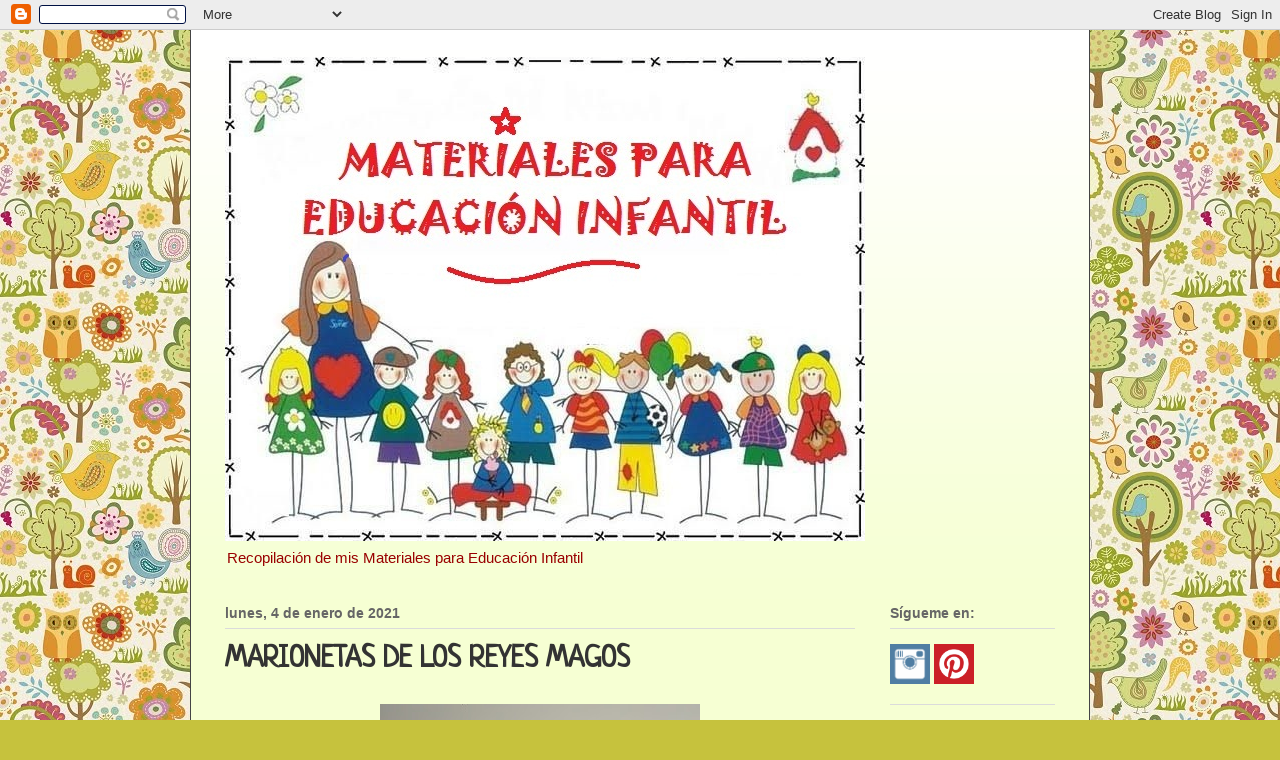

--- FILE ---
content_type: text/html; charset=UTF-8
request_url: https://materiales-infantil.blogspot.com/2021/01/marionetas-de-los-reyes-magos.html
body_size: 29641
content:
<!DOCTYPE html>
<html class='v2' dir='ltr' lang='es'>
<head>
<link href='https://www.blogger.com/static/v1/widgets/335934321-css_bundle_v2.css' rel='stylesheet' type='text/css'/>
<meta content='width=1100' name='viewport'/>
<meta content='text/html; charset=UTF-8' http-equiv='Content-Type'/>
<meta content='blogger' name='generator'/>
<link href='https://materiales-infantil.blogspot.com/favicon.ico' rel='icon' type='image/x-icon'/>
<link href='http://materiales-infantil.blogspot.com/2021/01/marionetas-de-los-reyes-magos.html' rel='canonical'/>
<link rel="alternate" type="application/atom+xml" title="Materiales para Educación Infantil - Atom" href="https://materiales-infantil.blogspot.com/feeds/posts/default" />
<link rel="alternate" type="application/rss+xml" title="Materiales para Educación Infantil - RSS" href="https://materiales-infantil.blogspot.com/feeds/posts/default?alt=rss" />
<link rel="service.post" type="application/atom+xml" title="Materiales para Educación Infantil - Atom" href="https://www.blogger.com/feeds/7582006838995447618/posts/default" />

<link rel="alternate" type="application/atom+xml" title="Materiales para Educación Infantil - Atom" href="https://materiales-infantil.blogspot.com/feeds/7253318928389861487/comments/default" />
<!--Can't find substitution for tag [blog.ieCssRetrofitLinks]-->
<link href='https://blogger.googleusercontent.com/img/b/R29vZ2xl/AVvXsEgx3OUQ4FkXPsuaYvgZdqjdtkEZIk3y-Tz7ektC80pAcQUQh1HOPW6-TIJDs5GtNTPI0VNWDXFXfO7lXihlsAvRUbjYG0eADN4MFPG8_he4TPWZMoj4cKEzm7iW2r2kaoBcHdgZwCmKouI/s320/IMG_20190804_135443_053.jpg' rel='image_src'/>
<meta content='http://materiales-infantil.blogspot.com/2021/01/marionetas-de-los-reyes-magos.html' property='og:url'/>
<meta content='MARIONETAS DE LOS REYES MAGOS' property='og:title'/>
<meta content='Estos simpáticos dibujos los recorté de un catálogo de juguetes. Lo plastifiqué y les pegué un palito de helado. Podemos utilizarlos como tí...' property='og:description'/>
<meta content='https://blogger.googleusercontent.com/img/b/R29vZ2xl/AVvXsEgx3OUQ4FkXPsuaYvgZdqjdtkEZIk3y-Tz7ektC80pAcQUQh1HOPW6-TIJDs5GtNTPI0VNWDXFXfO7lXihlsAvRUbjYG0eADN4MFPG8_he4TPWZMoj4cKEzm7iW2r2kaoBcHdgZwCmKouI/w1200-h630-p-k-no-nu/IMG_20190804_135443_053.jpg' property='og:image'/>
<title>Materiales para Educación Infantil: MARIONETAS DE LOS REYES MAGOS</title>
<style type='text/css'>@font-face{font-family:'Neucha';font-style:normal;font-weight:400;font-display:swap;src:url(//fonts.gstatic.com/s/neucha/v18/q5uGsou0JOdh94bfuQltKRZUgbxR.woff2)format('woff2');unicode-range:U+0301,U+0400-045F,U+0490-0491,U+04B0-04B1,U+2116;}@font-face{font-family:'Neucha';font-style:normal;font-weight:400;font-display:swap;src:url(//fonts.gstatic.com/s/neucha/v18/q5uGsou0JOdh94bfvQltKRZUgQ.woff2)format('woff2');unicode-range:U+0000-00FF,U+0131,U+0152-0153,U+02BB-02BC,U+02C6,U+02DA,U+02DC,U+0304,U+0308,U+0329,U+2000-206F,U+20AC,U+2122,U+2191,U+2193,U+2212,U+2215,U+FEFF,U+FFFD;}</style>
<style id='page-skin-1' type='text/css'><!--
/*
-----------------------------------------------
Blogger Template Style
Name:     Ethereal
Designer: Jason Morrow
URL:      jasonmorrow.etsy.com
----------------------------------------------- */
/* Content
----------------------------------------------- */
body {
font: normal normal 13px Arial, Tahoma, Helvetica, FreeSans, sans-serif;
color: #666666;
background: #c6c23d url(//4.bp.blogspot.com/-P4fY9TWOYps/UIAvSFG140I/AAAAAAAAAOg/Q_I1pRli7oI/s1600/12.jpg) repeat fixed top left;
}
html body .content-outer {
min-width: 0;
max-width: 100%;
width: 100%;
}
a:link {
text-decoration: none;
color: #ce7c27;
}
a:visited {
text-decoration: none;
color: #c63d40;
}
a:hover {
text-decoration: underline;
color: #666666;
}
.main-inner {
padding-top: 15px;
}
.body-fauxcolumn-outer {
background: transparent none repeat-x scroll top center;
}
.content-fauxcolumns .fauxcolumn-inner {
background: #f6ffd3 url(//www.blogblog.com/1kt/ethereal/white-fade.png) repeat-x scroll top left;
border-left: 1px solid #444444;
border-right: 1px solid #444444;
}
/* Flexible Background
----------------------------------------------- */
.content-fauxcolumn-outer .fauxborder-left {
width: 100%;
padding-left: 0;
margin-left: -0;
background-color: transparent;
background-image: none;
background-repeat: no-repeat;
background-position: left top;
}
.content-fauxcolumn-outer .fauxborder-right {
margin-right: -0;
width: 0;
background-color: transparent;
background-image: none;
background-repeat: no-repeat;
background-position: right top;
}
/* Columns
----------------------------------------------- */
.content-inner {
padding: 0;
}
/* Header
----------------------------------------------- */
.header-inner {
padding: 27px 0 3px;
}
.header-inner .section {
margin: 0 35px;
}
.Header h1 {
font: normal normal 60px Times, 'Times New Roman', FreeSerif, serif;
color: #a5a13d;
}
.Header h1 a {
color: #a5a13d;
}
.Header .description {
font-size: 115%;
color: #990000;
}
.header-inner .Header .titlewrapper,
.header-inner .Header .descriptionwrapper {
padding-left: 0;
padding-right: 0;
margin-bottom: 0;
}
/* Tabs
----------------------------------------------- */
.tabs-outer {
position: relative;
background: transparent;
}
.tabs-cap-top, .tabs-cap-bottom {
position: absolute;
width: 100%;
}
.tabs-cap-bottom {
bottom: 0;
}
.tabs-inner {
padding: 0;
}
.tabs-inner .section {
margin: 0 35px;
}
*+html body .tabs-inner .widget li {
padding: 1px;
}
.PageList {
border-bottom: 1px solid #f4fac2;
}
.tabs-inner .widget li.selected a,
.tabs-inner .widget li a:hover {
position: relative;
-moz-border-radius-topleft: 5px;
-moz-border-radius-topright: 5px;
-webkit-border-top-left-radius: 5px;
-webkit-border-top-right-radius: 5px;
-goog-ms-border-top-left-radius: 5px;
-goog-ms-border-top-right-radius: 5px;
border-top-left-radius: 5px;
border-top-right-radius: 5px;
background: #fff94e none ;
color: #ffffff;
}
.tabs-inner .widget li a {
display: inline-block;
margin: 0;
margin-right: 1px;
padding: .65em 1.5em;
font: normal normal 12px Arial, Tahoma, Helvetica, FreeSans, sans-serif;
color: #666666;
background-color: #f4fac2;
-moz-border-radius-topleft: 5px;
-moz-border-radius-topright: 5px;
-webkit-border-top-left-radius: 5px;
-webkit-border-top-right-radius: 5px;
-goog-ms-border-top-left-radius: 5px;
-goog-ms-border-top-right-radius: 5px;
border-top-left-radius: 5px;
border-top-right-radius: 5px;
}
/* Headings
----------------------------------------------- */
h2 {
font: normal bold 14px 'Trebuchet MS', Trebuchet, sans-serif;
color: #666666;
}
/* Widgets
----------------------------------------------- */
.main-inner .column-left-inner {
padding: 0 0 0 20px;
}
.main-inner .column-left-inner .section {
margin-right: 0;
}
.main-inner .column-right-inner {
padding: 0 20px 0 0;
}
.main-inner .column-right-inner .section {
margin-left: 0;
}
.main-inner .section {
padding: 0;
}
.main-inner .widget {
padding: 0 0 15px;
margin: 20px 0;
border-bottom: 1px solid #dbdbdb;
}
.main-inner .widget h2 {
margin: 0;
padding: .6em 0 .5em;
}
.footer-inner .widget h2 {
padding: 0 0 .4em;
}
.main-inner .widget h2 + div, .footer-inner .widget h2 + div {
padding-top: 15px;
}
.main-inner .widget .widget-content {
margin: 0;
padding: 15px 0 0;
}
.main-inner .widget ul, .main-inner .widget #ArchiveList ul.flat {
margin: -15px -15px -15px;
padding: 0;
list-style: none;
}
.main-inner .sidebar .widget h2 {
border-bottom: 1px solid #dbdbdb;
}
.main-inner .widget #ArchiveList {
margin: -15px 0 0;
}
.main-inner .widget ul li, .main-inner .widget #ArchiveList ul.flat li {
padding: .5em 15px;
text-indent: 0;
}
.main-inner .widget #ArchiveList ul li {
padding-top: .25em;
padding-bottom: .25em;
}
.main-inner .widget ul li:first-child, .main-inner .widget #ArchiveList ul.flat li:first-child {
border-top: none;
}
.main-inner .widget ul li:last-child, .main-inner .widget #ArchiveList ul.flat li:last-child {
border-bottom: none;
}
.main-inner .widget .post-body ul {
padding: 0 2.5em;
margin: .5em 0;
list-style: disc;
}
.main-inner .widget .post-body ul li {
padding: 0.25em 0;
margin-bottom: .25em;
color: #666666;
border: none;
}
.footer-inner .widget ul {
padding: 0;
list-style: none;
}
.widget .zippy {
color: #666666;
}
/* Posts
----------------------------------------------- */
.main.section {
margin: 0 20px;
}
body .main-inner .Blog {
padding: 0;
background-color: transparent;
border: none;
}
.main-inner .widget h2.date-header {
border-bottom: 1px solid #dbdbdb;
}
.date-outer {
position: relative;
margin: 15px 0 20px;
}
.date-outer:first-child {
margin-top: 0;
}
.date-posts {
clear: both;
}
.post-outer, .inline-ad {
border-bottom: 1px solid #dbdbdb;
padding: 30px 0;
}
.post-outer {
padding-bottom: 10px;
}
.post-outer:first-child {
padding-top: 0;
border-top: none;
}
.post-outer:last-child, .inline-ad:last-child {
border-bottom: none;
}
.post-body img {
padding: 8px;
}
h3.post-title, h4 {
font: normal bold 30px Neucha;
color: #333333;
}
h3.post-title a {
font: normal bold 30px Neucha;
color: #333333;
text-decoration: none;
}
h3.post-title a:hover {
color: #666666;
text-decoration: underline;
}
.post-header {
margin: 0 0 1.5em;
}
.post-body {
line-height: 1.4;
}
.post-footer {
margin: 1.5em 0 0;
}
#blog-pager {
padding: 15px;
}
.blog-feeds, .post-feeds {
margin: 1em 0;
text-align: center;
}
.post-outer .comments {
margin-top: 2em;
}
/* Comments
----------------------------------------------- */
.comments .comments-content .icon.blog-author {
background-repeat: no-repeat;
background-image: url([data-uri]);
}
.comments .comments-content .loadmore a {
background: #f6ffd3 url(//www.blogblog.com/1kt/ethereal/white-fade.png) repeat-x scroll top left;
}
.comments .comments-content .loadmore a {
border-top: 1px solid #dbdbdb;
border-bottom: 1px solid #dbdbdb;
}
.comments .comment-thread.inline-thread {
background: #f6ffd3 url(//www.blogblog.com/1kt/ethereal/white-fade.png) repeat-x scroll top left;
}
.comments .continue {
border-top: 2px solid #dbdbdb;
}
/* Footer
----------------------------------------------- */
.footer-inner {
padding: 30px 0;
overflow: hidden;
}
/* Mobile
----------------------------------------------- */
body.mobile  {
background-size: auto
}
.mobile .body-fauxcolumn-outer {
background: ;
}
.mobile .content-fauxcolumns .fauxcolumn-inner {
opacity: 0.75;
}
.mobile .content-fauxcolumn-outer .fauxborder-right {
margin-right: 0;
}
.mobile-link-button {
background-color: #fff94e;
}
.mobile-link-button a:link, .mobile-link-button a:visited {
color: #ffffff;
}
.mobile-index-contents {
color: #444444;
}
.mobile .body-fauxcolumn-outer {
background-size: 100% auto;
}
.mobile .mobile-date-outer {
border-bottom: transparent;
}
.mobile .PageList {
border-bottom: none;
}
.mobile .tabs-inner .section {
margin: 0;
}
.mobile .tabs-inner .PageList .widget-content {
background: #fff94e none;
color: #ffffff;
}
.mobile .tabs-inner .PageList .widget-content .pagelist-arrow {
border-left: 1px solid #ffffff;
}
.mobile .footer-inner {
overflow: visible;
}
body.mobile .AdSense {
margin: 0 -10px;
}

--></style>
<style id='template-skin-1' type='text/css'><!--
body {
min-width: 900px;
}
.content-outer, .content-fauxcolumn-outer, .region-inner {
min-width: 900px;
max-width: 900px;
_width: 900px;
}
.main-inner .columns {
padding-left: 0px;
padding-right: 200px;
}
.main-inner .fauxcolumn-center-outer {
left: 0px;
right: 200px;
/* IE6 does not respect left and right together */
_width: expression(this.parentNode.offsetWidth -
parseInt("0px") -
parseInt("200px") + 'px');
}
.main-inner .fauxcolumn-left-outer {
width: 0px;
}
.main-inner .fauxcolumn-right-outer {
width: 200px;
}
.main-inner .column-left-outer {
width: 0px;
right: 100%;
margin-left: -0px;
}
.main-inner .column-right-outer {
width: 200px;
margin-right: -200px;
}
#layout {
min-width: 0;
}
#layout .content-outer {
min-width: 0;
width: 800px;
}
#layout .region-inner {
min-width: 0;
width: auto;
}
body#layout div.add_widget {
padding: 8px;
}
body#layout div.add_widget a {
margin-left: 32px;
}
--></style>
<style>
    body {background-image:url(\/\/4.bp.blogspot.com\/-P4fY9TWOYps\/UIAvSFG140I\/AAAAAAAAAOg\/Q_I1pRli7oI\/s1600\/12.jpg);}
    
@media (max-width: 200px) { body {background-image:url(\/\/4.bp.blogspot.com\/-P4fY9TWOYps\/UIAvSFG140I\/AAAAAAAAAOg\/Q_I1pRli7oI\/w200\/12.jpg);}}
@media (max-width: 400px) and (min-width: 201px) { body {background-image:url(\/\/4.bp.blogspot.com\/-P4fY9TWOYps\/UIAvSFG140I\/AAAAAAAAAOg\/Q_I1pRli7oI\/w400\/12.jpg);}}
@media (max-width: 800px) and (min-width: 401px) { body {background-image:url(\/\/4.bp.blogspot.com\/-P4fY9TWOYps\/UIAvSFG140I\/AAAAAAAAAOg\/Q_I1pRli7oI\/w800\/12.jpg);}}
@media (max-width: 1200px) and (min-width: 801px) { body {background-image:url(\/\/4.bp.blogspot.com\/-P4fY9TWOYps\/UIAvSFG140I\/AAAAAAAAAOg\/Q_I1pRli7oI\/w1200\/12.jpg);}}
/* Last tag covers anything over one higher than the previous max-size cap. */
@media (min-width: 1201px) { body {background-image:url(\/\/4.bp.blogspot.com\/-P4fY9TWOYps\/UIAvSFG140I\/AAAAAAAAAOg\/Q_I1pRli7oI\/w1600\/12.jpg);}}
  </style>
<link href='https://www.blogger.com/dyn-css/authorization.css?targetBlogID=7582006838995447618&amp;zx=c4c8be1b-963f-419a-b505-f14d1d8f5e76' media='none' onload='if(media!=&#39;all&#39;)media=&#39;all&#39;' rel='stylesheet'/><noscript><link href='https://www.blogger.com/dyn-css/authorization.css?targetBlogID=7582006838995447618&amp;zx=c4c8be1b-963f-419a-b505-f14d1d8f5e76' rel='stylesheet'/></noscript>
<meta name='google-adsense-platform-account' content='ca-host-pub-1556223355139109'/>
<meta name='google-adsense-platform-domain' content='blogspot.com'/>

<link rel="stylesheet" href="https://fonts.googleapis.com/css2?display=swap&family=Maitree"></head>
<body class='loading variant-blossoms1Blue'>
<div class='navbar section' id='navbar' name='Barra de navegación'><div class='widget Navbar' data-version='1' id='Navbar1'><script type="text/javascript">
    function setAttributeOnload(object, attribute, val) {
      if(window.addEventListener) {
        window.addEventListener('load',
          function(){ object[attribute] = val; }, false);
      } else {
        window.attachEvent('onload', function(){ object[attribute] = val; });
      }
    }
  </script>
<div id="navbar-iframe-container"></div>
<script type="text/javascript" src="https://apis.google.com/js/platform.js"></script>
<script type="text/javascript">
      gapi.load("gapi.iframes:gapi.iframes.style.bubble", function() {
        if (gapi.iframes && gapi.iframes.getContext) {
          gapi.iframes.getContext().openChild({
              url: 'https://www.blogger.com/navbar/7582006838995447618?po\x3d7253318928389861487\x26origin\x3dhttps://materiales-infantil.blogspot.com',
              where: document.getElementById("navbar-iframe-container"),
              id: "navbar-iframe"
          });
        }
      });
    </script><script type="text/javascript">
(function() {
var script = document.createElement('script');
script.type = 'text/javascript';
script.src = '//pagead2.googlesyndication.com/pagead/js/google_top_exp.js';
var head = document.getElementsByTagName('head')[0];
if (head) {
head.appendChild(script);
}})();
</script>
</div></div>
<div class='body-fauxcolumns'>
<div class='fauxcolumn-outer body-fauxcolumn-outer'>
<div class='cap-top'>
<div class='cap-left'></div>
<div class='cap-right'></div>
</div>
<div class='fauxborder-left'>
<div class='fauxborder-right'></div>
<div class='fauxcolumn-inner'>
</div>
</div>
<div class='cap-bottom'>
<div class='cap-left'></div>
<div class='cap-right'></div>
</div>
</div>
</div>
<div class='content'>
<div class='content-fauxcolumns'>
<div class='fauxcolumn-outer content-fauxcolumn-outer'>
<div class='cap-top'>
<div class='cap-left'></div>
<div class='cap-right'></div>
</div>
<div class='fauxborder-left'>
<div class='fauxborder-right'></div>
<div class='fauxcolumn-inner'>
</div>
</div>
<div class='cap-bottom'>
<div class='cap-left'></div>
<div class='cap-right'></div>
</div>
</div>
</div>
<div class='content-outer'>
<div class='content-cap-top cap-top'>
<div class='cap-left'></div>
<div class='cap-right'></div>
</div>
<div class='fauxborder-left content-fauxborder-left'>
<div class='fauxborder-right content-fauxborder-right'></div>
<div class='content-inner'>
<header>
<div class='header-outer'>
<div class='header-cap-top cap-top'>
<div class='cap-left'></div>
<div class='cap-right'></div>
</div>
<div class='fauxborder-left header-fauxborder-left'>
<div class='fauxborder-right header-fauxborder-right'></div>
<div class='region-inner header-inner'>
<div class='header section' id='header' name='Cabecera'><div class='widget Header' data-version='1' id='Header1'>
<div id='header-inner'>
<a href='https://materiales-infantil.blogspot.com/' style='display: block'>
<img alt='Materiales para Educación Infantil' height='484px; ' id='Header1_headerimg' src='https://blogger.googleusercontent.com/img/b/R29vZ2xl/AVvXsEg4BXrZrf_9tyf3_JaeBMIs4BP2VqnZFVT9f6y_APlW2PRL2_spDKXPhOeANBfz83La5jkK9Q_aGbNijWICK0Urt62E5MWrb8ETS11uUM6msLPKwf51Di15Gb7H9j_CYUl8ySq87xZ0tMc/s1600/djmx10.jpg' style='display: block' width='640px; '/>
</a>
<div class='descriptionwrapper'>
<p class='description'><span>Recopilación de mis Materiales para Educación Infantil</span></p>
</div>
</div>
</div></div>
</div>
</div>
<div class='header-cap-bottom cap-bottom'>
<div class='cap-left'></div>
<div class='cap-right'></div>
</div>
</div>
</header>
<div class='tabs-outer'>
<div class='tabs-cap-top cap-top'>
<div class='cap-left'></div>
<div class='cap-right'></div>
</div>
<div class='fauxborder-left tabs-fauxborder-left'>
<div class='fauxborder-right tabs-fauxborder-right'></div>
<div class='region-inner tabs-inner'>
<div class='tabs no-items section' id='crosscol' name='Multicolumnas'></div>
<div class='tabs no-items section' id='crosscol-overflow' name='Cross-Column 2'></div>
</div>
</div>
<div class='tabs-cap-bottom cap-bottom'>
<div class='cap-left'></div>
<div class='cap-right'></div>
</div>
</div>
<div class='main-outer'>
<div class='main-cap-top cap-top'>
<div class='cap-left'></div>
<div class='cap-right'></div>
</div>
<div class='fauxborder-left main-fauxborder-left'>
<div class='fauxborder-right main-fauxborder-right'></div>
<div class='region-inner main-inner'>
<div class='columns fauxcolumns'>
<div class='fauxcolumn-outer fauxcolumn-center-outer'>
<div class='cap-top'>
<div class='cap-left'></div>
<div class='cap-right'></div>
</div>
<div class='fauxborder-left'>
<div class='fauxborder-right'></div>
<div class='fauxcolumn-inner'>
</div>
</div>
<div class='cap-bottom'>
<div class='cap-left'></div>
<div class='cap-right'></div>
</div>
</div>
<div class='fauxcolumn-outer fauxcolumn-left-outer'>
<div class='cap-top'>
<div class='cap-left'></div>
<div class='cap-right'></div>
</div>
<div class='fauxborder-left'>
<div class='fauxborder-right'></div>
<div class='fauxcolumn-inner'>
</div>
</div>
<div class='cap-bottom'>
<div class='cap-left'></div>
<div class='cap-right'></div>
</div>
</div>
<div class='fauxcolumn-outer fauxcolumn-right-outer'>
<div class='cap-top'>
<div class='cap-left'></div>
<div class='cap-right'></div>
</div>
<div class='fauxborder-left'>
<div class='fauxborder-right'></div>
<div class='fauxcolumn-inner'>
</div>
</div>
<div class='cap-bottom'>
<div class='cap-left'></div>
<div class='cap-right'></div>
</div>
</div>
<!-- corrects IE6 width calculation -->
<div class='columns-inner'>
<div class='column-center-outer'>
<div class='column-center-inner'>
<div class='main section' id='main' name='Principal'><div class='widget Blog' data-version='1' id='Blog1'>
<div class='blog-posts hfeed'>

          <div class="date-outer">
        
<h2 class='date-header'><span>lunes, 4 de enero de 2021</span></h2>

          <div class="date-posts">
        
<div class='post-outer'>
<div class='post hentry uncustomized-post-template' itemprop='blogPost' itemscope='itemscope' itemtype='http://schema.org/BlogPosting'>
<meta content='https://blogger.googleusercontent.com/img/b/R29vZ2xl/AVvXsEgx3OUQ4FkXPsuaYvgZdqjdtkEZIk3y-Tz7ektC80pAcQUQh1HOPW6-TIJDs5GtNTPI0VNWDXFXfO7lXihlsAvRUbjYG0eADN4MFPG8_he4TPWZMoj4cKEzm7iW2r2kaoBcHdgZwCmKouI/s320/IMG_20190804_135443_053.jpg' itemprop='image_url'/>
<meta content='7582006838995447618' itemprop='blogId'/>
<meta content='7253318928389861487' itemprop='postId'/>
<a name='7253318928389861487'></a>
<h3 class='post-title entry-title' itemprop='name'>
MARIONETAS DE LOS REYES MAGOS
</h3>
<div class='post-header'>
<div class='post-header-line-1'></div>
</div>
<div class='post-body entry-content' id='post-body-7253318928389861487' itemprop='description articleBody'>
<p></p><div class="separator" style="clear: both; text-align: center;"><a href="https://blogger.googleusercontent.com/img/b/R29vZ2xl/AVvXsEgx3OUQ4FkXPsuaYvgZdqjdtkEZIk3y-Tz7ektC80pAcQUQh1HOPW6-TIJDs5GtNTPI0VNWDXFXfO7lXihlsAvRUbjYG0eADN4MFPG8_he4TPWZMoj4cKEzm7iW2r2kaoBcHdgZwCmKouI/s2048/IMG_20190804_135443_053.jpg" imageanchor="1" style="margin-left: 1em; margin-right: 1em;"><span style="color: #741b47; font-family: verdana; font-size: large;"><b><img border="0" data-original-height="1536" data-original-width="2048" src="https://blogger.googleusercontent.com/img/b/R29vZ2xl/AVvXsEgx3OUQ4FkXPsuaYvgZdqjdtkEZIk3y-Tz7ektC80pAcQUQh1HOPW6-TIJDs5GtNTPI0VNWDXFXfO7lXihlsAvRUbjYG0eADN4MFPG8_he4TPWZMoj4cKEzm7iW2r2kaoBcHdgZwCmKouI/s320/IMG_20190804_135443_053.jpg" width="320" /></b></span></a></div><span style="color: #741b47; font-family: trebuchet; font-size: large;"><b>Estos simpáticos dibujos los recorté de un catálogo de juguetes. Lo plastifiqué y les pegué un palito de helado.</b></span><div class="separator" style="clear: both; text-align: center;"><a href="https://blogger.googleusercontent.com/img/b/R29vZ2xl/AVvXsEj6K-8AaeSMS24Y6S6xSKJo5Nkyp9-rkD38BhqbneAWbQ0Csf3PSWs_nxYPpWG11vG3zbjqKSYWn9VGz_zEjBMGjsfBAKWGmB2Wnbrqqwmg01VVYTdc7JLK8KnDd5KUzbFb3Y08jw-8uVo/s2048/IMG_20190804_135456_787.jpg" imageanchor="1" style="margin-left: 1em; margin-right: 1em;"><span style="color: #741b47; font-family: trebuchet; font-size: large;"><b><img border="0" data-original-height="1536" data-original-width="2048" src="https://blogger.googleusercontent.com/img/b/R29vZ2xl/AVvXsEj6K-8AaeSMS24Y6S6xSKJo5Nkyp9-rkD38BhqbneAWbQ0Csf3PSWs_nxYPpWG11vG3zbjqKSYWn9VGz_zEjBMGjsfBAKWGmB2Wnbrqqwmg01VVYTdc7JLK8KnDd5KUzbFb3Y08jw-8uVo/s320/IMG_20190804_135456_787.jpg" width="320" /></b></span></a></div><div class="separator" style="clear: both; text-align: center;"><a href="https://blogger.googleusercontent.com/img/b/R29vZ2xl/AVvXsEgVKw8dWoUesZx1E-ejpzWqEZv3ZjLP0R4Bwx_PpDSE3k5-uTwTOb2D3bcN0NMT6kZxsxXZHki6Pyv_BSw2VvBUHqweWwhto_6q_NwuDFc87CreRhv__zo4Kj5PYCIV_Jdx1wMO1YLfI9U/s2048/IMG_20190804_135451_372.jpg" imageanchor="1" style="margin-left: 1em; margin-right: 1em;"><span style="color: #741b47; font-family: trebuchet; font-size: large;"><b><img border="0" data-original-height="1536" data-original-width="2048" src="https://blogger.googleusercontent.com/img/b/R29vZ2xl/AVvXsEgVKw8dWoUesZx1E-ejpzWqEZv3ZjLP0R4Bwx_PpDSE3k5-uTwTOb2D3bcN0NMT6kZxsxXZHki6Pyv_BSw2VvBUHqweWwhto_6q_NwuDFc87CreRhv__zo4Kj5PYCIV_Jdx1wMO1YLfI9U/s320/IMG_20190804_135451_372.jpg" width="320" /></b></span></a></div><div class="separator" style="clear: both; text-align: center;"><a href="https://blogger.googleusercontent.com/img/b/R29vZ2xl/AVvXsEhAApDi4yBmuzcfPTTrnPWyvsOQ8PI6ShE0YnkElEPcN0isPZ1C0ZbV6B-RfHxNs8Jt-993kLkor2kBpDthzpvqQpsl8opc8VAbMamxHC8qlsGhXKx6gEE7Pj5m6SlAjVEaC-HUdS6A3cQ/s2048/IMG_20190804_135502_709.jpg" imageanchor="1" style="margin-left: 1em; margin-right: 1em;"><span style="color: #741b47; font-family: trebuchet; font-size: large;"><b><img border="0" data-original-height="1536" data-original-width="2048" src="https://blogger.googleusercontent.com/img/b/R29vZ2xl/AVvXsEhAApDi4yBmuzcfPTTrnPWyvsOQ8PI6ShE0YnkElEPcN0isPZ1C0ZbV6B-RfHxNs8Jt-993kLkor2kBpDthzpvqQpsl8opc8VAbMamxHC8qlsGhXKx6gEE7Pj5m6SlAjVEaC-HUdS6A3cQ/s320/IMG_20190804_135502_709.jpg" width="320" /></b></span></a></div><p></p><p><b style="color: #741b47;"><span style="font-family: trebuchet; font-size: large;">Podemos utilizarlos como títeres para un teatro, para contar historias,... para lo que se nos ocurra.</span></b></p><blockquote style="border: none; margin: 0 0 0 40px; padding: 0px;"><blockquote style="border: none; margin: 0 0 0 40px; padding: 0px;"><blockquote style="border: none; margin: 0 0 0 40px; padding: 0px;"><p></p></blockquote></blockquote></blockquote><p></p><div class="separator" style="clear: both; text-align: center;"><span style="text-align: left;"><div class="separator" style="clear: both; text-align: center;"><a href="https://blogger.googleusercontent.com/img/b/R29vZ2xl/AVvXsEisrIe-oYiLqjTFLaLq6yM5R6hhcTe2ZPm80lyt0i8BBpnds318wC8l6-rh8R7o1poIG-ptXYlgNer2WyVk_EYCDZrd9r5WmcXKi4k6pzHJ9x6jNO1tf_mSX6PmQ-8M3-XtrCNKNJykMAM/s2048/IMG_20190804_135507_199.jpg" imageanchor="1" style="margin-left: 1em; margin-right: 1em;"><span style="font-family: trebuchet; font-size: large;"><img border="0" data-original-height="1536" data-original-width="2048" src="https://blogger.googleusercontent.com/img/b/R29vZ2xl/AVvXsEisrIe-oYiLqjTFLaLq6yM5R6hhcTe2ZPm80lyt0i8BBpnds318wC8l6-rh8R7o1poIG-ptXYlgNer2WyVk_EYCDZrd9r5WmcXKi4k6pzHJ9x6jNO1tf_mSX6PmQ-8M3-XtrCNKNJykMAM/s320/IMG_20190804_135507_199.jpg" width="320" /></span></a></div></span></div><p></p>
<div style='clear: both;'></div>
</div>
<div class='post-footer'>
<div class='post-footer-line post-footer-line-1'>
<span class='post-author vcard'>
Publicado por
<span class='fn' itemprop='author' itemscope='itemscope' itemtype='http://schema.org/Person'>
<meta content='https://www.blogger.com/profile/01603748509543614594' itemprop='url'/>
<a class='g-profile' href='https://www.blogger.com/profile/01603748509543614594' rel='author' title='author profile'>
<span itemprop='name'>Sthr</span>
</a>
</span>
</span>
<span class='post-timestamp'>
</span>
<span class='post-comment-link'>
</span>
<span class='post-icons'>
<span class='item-control blog-admin pid-2027271654'>
<a href='https://www.blogger.com/post-edit.g?blogID=7582006838995447618&postID=7253318928389861487&from=pencil' title='Editar entrada'>
<img alt='' class='icon-action' height='18' src='https://resources.blogblog.com/img/icon18_edit_allbkg.gif' width='18'/>
</a>
</span>
</span>
<div class='post-share-buttons goog-inline-block'>
<a class='goog-inline-block share-button sb-email' href='https://www.blogger.com/share-post.g?blogID=7582006838995447618&postID=7253318928389861487&target=email' target='_blank' title='Enviar por correo electrónico'><span class='share-button-link-text'>Enviar por correo electrónico</span></a><a class='goog-inline-block share-button sb-blog' href='https://www.blogger.com/share-post.g?blogID=7582006838995447618&postID=7253318928389861487&target=blog' onclick='window.open(this.href, "_blank", "height=270,width=475"); return false;' target='_blank' title='Escribe un blog'><span class='share-button-link-text'>Escribe un blog</span></a><a class='goog-inline-block share-button sb-twitter' href='https://www.blogger.com/share-post.g?blogID=7582006838995447618&postID=7253318928389861487&target=twitter' target='_blank' title='Compartir en X'><span class='share-button-link-text'>Compartir en X</span></a><a class='goog-inline-block share-button sb-facebook' href='https://www.blogger.com/share-post.g?blogID=7582006838995447618&postID=7253318928389861487&target=facebook' onclick='window.open(this.href, "_blank", "height=430,width=640"); return false;' target='_blank' title='Compartir con Facebook'><span class='share-button-link-text'>Compartir con Facebook</span></a><a class='goog-inline-block share-button sb-pinterest' href='https://www.blogger.com/share-post.g?blogID=7582006838995447618&postID=7253318928389861487&target=pinterest' target='_blank' title='Compartir en Pinterest'><span class='share-button-link-text'>Compartir en Pinterest</span></a>
</div>
</div>
<div class='post-footer-line post-footer-line-2'>
<span class='post-labels'>
</span>
</div>
<div class='post-footer-line post-footer-line-3'>
<span class='post-location'>
</span>
</div>
</div>
</div>
<div class='comments' id='comments'>
<a name='comments'></a>
<h4>No hay comentarios:</h4>
<div id='Blog1_comments-block-wrapper'>
<dl class='avatar-comment-indent' id='comments-block'>
</dl>
</div>
<p class='comment-footer'>
<div class='comment-form'>
<a name='comment-form'></a>
<h4 id='comment-post-message'>Publicar un comentario</h4>
<p>
</p>
<a href='https://www.blogger.com/comment/frame/7582006838995447618?po=7253318928389861487&hl=es&saa=85391&origin=https://materiales-infantil.blogspot.com' id='comment-editor-src'></a>
<iframe allowtransparency='true' class='blogger-iframe-colorize blogger-comment-from-post' frameborder='0' height='410px' id='comment-editor' name='comment-editor' src='' width='100%'></iframe>
<script src='https://www.blogger.com/static/v1/jsbin/2830521187-comment_from_post_iframe.js' type='text/javascript'></script>
<script type='text/javascript'>
      BLOG_CMT_createIframe('https://www.blogger.com/rpc_relay.html');
    </script>
</div>
</p>
</div>
</div>

        </div></div>
      
</div>
<div class='blog-pager' id='blog-pager'>
<span id='blog-pager-newer-link'>
<a class='blog-pager-newer-link' href='https://materiales-infantil.blogspot.com/2021/01/mural-los-colores.html' id='Blog1_blog-pager-newer-link' title='Entrada más reciente'>Entrada más reciente</a>
</span>
<span id='blog-pager-older-link'>
<a class='blog-pager-older-link' href='https://materiales-infantil.blogspot.com/2020/11/caja-de-permanencia.html' id='Blog1_blog-pager-older-link' title='Entrada antigua'>Entrada antigua</a>
</span>
<a class='home-link' href='https://materiales-infantil.blogspot.com/'>Inicio</a>
</div>
<div class='clear'></div>
<div class='post-feeds'>
<div class='feed-links'>
Suscribirse a:
<a class='feed-link' href='https://materiales-infantil.blogspot.com/feeds/7253318928389861487/comments/default' target='_blank' type='application/atom+xml'>Enviar comentarios (Atom)</a>
</div>
</div>
</div></div>
</div>
</div>
<div class='column-left-outer'>
<div class='column-left-inner'>
<aside>
</aside>
</div>
</div>
<div class='column-right-outer'>
<div class='column-right-inner'>
<aside>
<div class='sidebar section' id='sidebar-right-1'><div class='widget HTML' data-version='1' id='HTML1'>
<h2 class='title'>Sígueme en:</h2>
<div class='widget-content'>
<a href="https://www.instagram.com/materiales_educacion_infantil/" target="_blank"><img alt="sígueme en Instagram" height="40" src="https://blogger.googleusercontent.com/img/b/R29vZ2xl/AVvXsEhzE5bBLCH2SE_N0eRS3EjWLSbhiql7NlR6_i3mZ3w1iL8fPawlx0pTssaeadbCO4lCU4_c3-vtmZ_TLcK9eaqvctYib_k8sKBy7Y-Xqdy0g8B-U8_y9LCcv99qd_-THtTV94X1lX5WCmcR/s1600/instagram.png" title="sígueme en Instagram" width="40" /></a>

<a href="https://www.pinterest.es/sther79/" target="_blank"><img alt="Sígueme en Pinterest" height="40" src="https://blogger.googleusercontent.com/img/b/R29vZ2xl/AVvXsEjHZDgVK7m5mpUgC7ZaBO-O8l3b27H-KcOhOmfMXqpEsUHun9nMFK2ir6_QTExijDUKfB9LKhkN8G6bpskM6rInfoSq6pOAL3MvQZhP71LFWMdmzZozd5M-7VqveAODSptlpG7FgtzvL3t4/s1600/Pinterest+alt.png" title="Sígueme en Pinterest" width="40" /></a>
</div>
<div class='clear'></div>
</div><div class='widget Followers' data-version='1' id='Followers1'>
<h2 class='title'>Seguidores</h2>
<div class='widget-content'>
<div id='Followers1-wrapper'>
<div style='margin-right:2px;'>
<div><script type="text/javascript" src="https://apis.google.com/js/platform.js"></script>
<div id="followers-iframe-container"></div>
<script type="text/javascript">
    window.followersIframe = null;
    function followersIframeOpen(url) {
      gapi.load("gapi.iframes", function() {
        if (gapi.iframes && gapi.iframes.getContext) {
          window.followersIframe = gapi.iframes.getContext().openChild({
            url: url,
            where: document.getElementById("followers-iframe-container"),
            messageHandlersFilter: gapi.iframes.CROSS_ORIGIN_IFRAMES_FILTER,
            messageHandlers: {
              '_ready': function(obj) {
                window.followersIframe.getIframeEl().height = obj.height;
              },
              'reset': function() {
                window.followersIframe.close();
                followersIframeOpen("https://www.blogger.com/followers/frame/7582006838995447618?colors\x3dCgt0cmFuc3BhcmVudBILdHJhbnNwYXJlbnQaByM2NjY2NjYiByNjZTdjMjcqByNmNmZmZDMyByM2NjY2NjY6ByM2NjY2NjZCByNjZTdjMjdKByM2NjY2NjZSByNjZTdjMjdaC3RyYW5zcGFyZW50\x26pageSize\x3d21\x26hl\x3des\x26origin\x3dhttps://materiales-infantil.blogspot.com");
              },
              'open': function(url) {
                window.followersIframe.close();
                followersIframeOpen(url);
              }
            }
          });
        }
      });
    }
    followersIframeOpen("https://www.blogger.com/followers/frame/7582006838995447618?colors\x3dCgt0cmFuc3BhcmVudBILdHJhbnNwYXJlbnQaByM2NjY2NjYiByNjZTdjMjcqByNmNmZmZDMyByM2NjY2NjY6ByM2NjY2NjZCByNjZTdjMjdKByM2NjY2NjZSByNjZTdjMjdaC3RyYW5zcGFyZW50\x26pageSize\x3d21\x26hl\x3des\x26origin\x3dhttps://materiales-infantil.blogspot.com");
  </script></div>
</div>
</div>
<div class='clear'></div>
</div>
</div><div class='widget BlogArchive' data-version='1' id='BlogArchive1'>
<h2>Archivo del blog</h2>
<div class='widget-content'>
<div id='ArchiveList'>
<div id='BlogArchive1_ArchiveList'>
<ul class='hierarchy'>
<li class='archivedate collapsed'>
<a class='toggle' href='javascript:void(0)'>
<span class='zippy'>

        &#9658;&#160;
      
</span>
</a>
<a class='post-count-link' href='https://materiales-infantil.blogspot.com/2022/'>
2022
</a>
<span class='post-count' dir='ltr'>(1)</span>
<ul class='hierarchy'>
<li class='archivedate collapsed'>
<a class='post-count-link' href='https://materiales-infantil.blogspot.com/2022/09/'>
septiembre
</a>
<span class='post-count' dir='ltr'>(1)</span>
</li>
</ul>
</li>
</ul>
<ul class='hierarchy'>
<li class='archivedate expanded'>
<a class='toggle' href='javascript:void(0)'>
<span class='zippy toggle-open'>

        &#9660;&#160;
      
</span>
</a>
<a class='post-count-link' href='https://materiales-infantil.blogspot.com/2021/'>
2021
</a>
<span class='post-count' dir='ltr'>(3)</span>
<ul class='hierarchy'>
<li class='archivedate expanded'>
<a class='post-count-link' href='https://materiales-infantil.blogspot.com/2021/01/'>
enero
</a>
<span class='post-count' dir='ltr'>(3)</span>
</li>
</ul>
</li>
</ul>
<ul class='hierarchy'>
<li class='archivedate collapsed'>
<a class='toggle' href='javascript:void(0)'>
<span class='zippy'>

        &#9658;&#160;
      
</span>
</a>
<a class='post-count-link' href='https://materiales-infantil.blogspot.com/2020/'>
2020
</a>
<span class='post-count' dir='ltr'>(41)</span>
<ul class='hierarchy'>
<li class='archivedate collapsed'>
<a class='post-count-link' href='https://materiales-infantil.blogspot.com/2020/11/'>
noviembre
</a>
<span class='post-count' dir='ltr'>(2)</span>
</li>
</ul>
<ul class='hierarchy'>
<li class='archivedate collapsed'>
<a class='post-count-link' href='https://materiales-infantil.blogspot.com/2020/09/'>
septiembre
</a>
<span class='post-count' dir='ltr'>(2)</span>
</li>
</ul>
<ul class='hierarchy'>
<li class='archivedate collapsed'>
<a class='post-count-link' href='https://materiales-infantil.blogspot.com/2020/07/'>
julio
</a>
<span class='post-count' dir='ltr'>(1)</span>
</li>
</ul>
<ul class='hierarchy'>
<li class='archivedate collapsed'>
<a class='post-count-link' href='https://materiales-infantil.blogspot.com/2020/06/'>
junio
</a>
<span class='post-count' dir='ltr'>(5)</span>
</li>
</ul>
<ul class='hierarchy'>
<li class='archivedate collapsed'>
<a class='post-count-link' href='https://materiales-infantil.blogspot.com/2020/05/'>
mayo
</a>
<span class='post-count' dir='ltr'>(9)</span>
</li>
</ul>
<ul class='hierarchy'>
<li class='archivedate collapsed'>
<a class='post-count-link' href='https://materiales-infantil.blogspot.com/2020/04/'>
abril
</a>
<span class='post-count' dir='ltr'>(17)</span>
</li>
</ul>
<ul class='hierarchy'>
<li class='archivedate collapsed'>
<a class='post-count-link' href='https://materiales-infantil.blogspot.com/2020/03/'>
marzo
</a>
<span class='post-count' dir='ltr'>(5)</span>
</li>
</ul>
</li>
</ul>
<ul class='hierarchy'>
<li class='archivedate collapsed'>
<a class='toggle' href='javascript:void(0)'>
<span class='zippy'>

        &#9658;&#160;
      
</span>
</a>
<a class='post-count-link' href='https://materiales-infantil.blogspot.com/2019/'>
2019
</a>
<span class='post-count' dir='ltr'>(4)</span>
<ul class='hierarchy'>
<li class='archivedate collapsed'>
<a class='post-count-link' href='https://materiales-infantil.blogspot.com/2019/10/'>
octubre
</a>
<span class='post-count' dir='ltr'>(4)</span>
</li>
</ul>
</li>
</ul>
<ul class='hierarchy'>
<li class='archivedate collapsed'>
<a class='toggle' href='javascript:void(0)'>
<span class='zippy'>

        &#9658;&#160;
      
</span>
</a>
<a class='post-count-link' href='https://materiales-infantil.blogspot.com/2018/'>
2018
</a>
<span class='post-count' dir='ltr'>(34)</span>
<ul class='hierarchy'>
<li class='archivedate collapsed'>
<a class='post-count-link' href='https://materiales-infantil.blogspot.com/2018/10/'>
octubre
</a>
<span class='post-count' dir='ltr'>(3)</span>
</li>
</ul>
<ul class='hierarchy'>
<li class='archivedate collapsed'>
<a class='post-count-link' href='https://materiales-infantil.blogspot.com/2018/09/'>
septiembre
</a>
<span class='post-count' dir='ltr'>(4)</span>
</li>
</ul>
<ul class='hierarchy'>
<li class='archivedate collapsed'>
<a class='post-count-link' href='https://materiales-infantil.blogspot.com/2018/08/'>
agosto
</a>
<span class='post-count' dir='ltr'>(4)</span>
</li>
</ul>
<ul class='hierarchy'>
<li class='archivedate collapsed'>
<a class='post-count-link' href='https://materiales-infantil.blogspot.com/2018/07/'>
julio
</a>
<span class='post-count' dir='ltr'>(2)</span>
</li>
</ul>
<ul class='hierarchy'>
<li class='archivedate collapsed'>
<a class='post-count-link' href='https://materiales-infantil.blogspot.com/2018/06/'>
junio
</a>
<span class='post-count' dir='ltr'>(4)</span>
</li>
</ul>
<ul class='hierarchy'>
<li class='archivedate collapsed'>
<a class='post-count-link' href='https://materiales-infantil.blogspot.com/2018/05/'>
mayo
</a>
<span class='post-count' dir='ltr'>(3)</span>
</li>
</ul>
<ul class='hierarchy'>
<li class='archivedate collapsed'>
<a class='post-count-link' href='https://materiales-infantil.blogspot.com/2018/04/'>
abril
</a>
<span class='post-count' dir='ltr'>(5)</span>
</li>
</ul>
<ul class='hierarchy'>
<li class='archivedate collapsed'>
<a class='post-count-link' href='https://materiales-infantil.blogspot.com/2018/03/'>
marzo
</a>
<span class='post-count' dir='ltr'>(3)</span>
</li>
</ul>
<ul class='hierarchy'>
<li class='archivedate collapsed'>
<a class='post-count-link' href='https://materiales-infantil.blogspot.com/2018/02/'>
febrero
</a>
<span class='post-count' dir='ltr'>(3)</span>
</li>
</ul>
<ul class='hierarchy'>
<li class='archivedate collapsed'>
<a class='post-count-link' href='https://materiales-infantil.blogspot.com/2018/01/'>
enero
</a>
<span class='post-count' dir='ltr'>(3)</span>
</li>
</ul>
</li>
</ul>
<ul class='hierarchy'>
<li class='archivedate collapsed'>
<a class='toggle' href='javascript:void(0)'>
<span class='zippy'>

        &#9658;&#160;
      
</span>
</a>
<a class='post-count-link' href='https://materiales-infantil.blogspot.com/2017/'>
2017
</a>
<span class='post-count' dir='ltr'>(38)</span>
<ul class='hierarchy'>
<li class='archivedate collapsed'>
<a class='post-count-link' href='https://materiales-infantil.blogspot.com/2017/12/'>
diciembre
</a>
<span class='post-count' dir='ltr'>(2)</span>
</li>
</ul>
<ul class='hierarchy'>
<li class='archivedate collapsed'>
<a class='post-count-link' href='https://materiales-infantil.blogspot.com/2017/11/'>
noviembre
</a>
<span class='post-count' dir='ltr'>(4)</span>
</li>
</ul>
<ul class='hierarchy'>
<li class='archivedate collapsed'>
<a class='post-count-link' href='https://materiales-infantil.blogspot.com/2017/10/'>
octubre
</a>
<span class='post-count' dir='ltr'>(3)</span>
</li>
</ul>
<ul class='hierarchy'>
<li class='archivedate collapsed'>
<a class='post-count-link' href='https://materiales-infantil.blogspot.com/2017/09/'>
septiembre
</a>
<span class='post-count' dir='ltr'>(3)</span>
</li>
</ul>
<ul class='hierarchy'>
<li class='archivedate collapsed'>
<a class='post-count-link' href='https://materiales-infantil.blogspot.com/2017/07/'>
julio
</a>
<span class='post-count' dir='ltr'>(3)</span>
</li>
</ul>
<ul class='hierarchy'>
<li class='archivedate collapsed'>
<a class='post-count-link' href='https://materiales-infantil.blogspot.com/2017/06/'>
junio
</a>
<span class='post-count' dir='ltr'>(4)</span>
</li>
</ul>
<ul class='hierarchy'>
<li class='archivedate collapsed'>
<a class='post-count-link' href='https://materiales-infantil.blogspot.com/2017/05/'>
mayo
</a>
<span class='post-count' dir='ltr'>(3)</span>
</li>
</ul>
<ul class='hierarchy'>
<li class='archivedate collapsed'>
<a class='post-count-link' href='https://materiales-infantil.blogspot.com/2017/04/'>
abril
</a>
<span class='post-count' dir='ltr'>(5)</span>
</li>
</ul>
<ul class='hierarchy'>
<li class='archivedate collapsed'>
<a class='post-count-link' href='https://materiales-infantil.blogspot.com/2017/03/'>
marzo
</a>
<span class='post-count' dir='ltr'>(5)</span>
</li>
</ul>
<ul class='hierarchy'>
<li class='archivedate collapsed'>
<a class='post-count-link' href='https://materiales-infantil.blogspot.com/2017/02/'>
febrero
</a>
<span class='post-count' dir='ltr'>(4)</span>
</li>
</ul>
<ul class='hierarchy'>
<li class='archivedate collapsed'>
<a class='post-count-link' href='https://materiales-infantil.blogspot.com/2017/01/'>
enero
</a>
<span class='post-count' dir='ltr'>(2)</span>
</li>
</ul>
</li>
</ul>
<ul class='hierarchy'>
<li class='archivedate collapsed'>
<a class='toggle' href='javascript:void(0)'>
<span class='zippy'>

        &#9658;&#160;
      
</span>
</a>
<a class='post-count-link' href='https://materiales-infantil.blogspot.com/2016/'>
2016
</a>
<span class='post-count' dir='ltr'>(26)</span>
<ul class='hierarchy'>
<li class='archivedate collapsed'>
<a class='post-count-link' href='https://materiales-infantil.blogspot.com/2016/12/'>
diciembre
</a>
<span class='post-count' dir='ltr'>(5)</span>
</li>
</ul>
<ul class='hierarchy'>
<li class='archivedate collapsed'>
<a class='post-count-link' href='https://materiales-infantil.blogspot.com/2016/11/'>
noviembre
</a>
<span class='post-count' dir='ltr'>(3)</span>
</li>
</ul>
<ul class='hierarchy'>
<li class='archivedate collapsed'>
<a class='post-count-link' href='https://materiales-infantil.blogspot.com/2016/10/'>
octubre
</a>
<span class='post-count' dir='ltr'>(5)</span>
</li>
</ul>
<ul class='hierarchy'>
<li class='archivedate collapsed'>
<a class='post-count-link' href='https://materiales-infantil.blogspot.com/2016/09/'>
septiembre
</a>
<span class='post-count' dir='ltr'>(4)</span>
</li>
</ul>
<ul class='hierarchy'>
<li class='archivedate collapsed'>
<a class='post-count-link' href='https://materiales-infantil.blogspot.com/2016/07/'>
julio
</a>
<span class='post-count' dir='ltr'>(1)</span>
</li>
</ul>
<ul class='hierarchy'>
<li class='archivedate collapsed'>
<a class='post-count-link' href='https://materiales-infantil.blogspot.com/2016/02/'>
febrero
</a>
<span class='post-count' dir='ltr'>(2)</span>
</li>
</ul>
<ul class='hierarchy'>
<li class='archivedate collapsed'>
<a class='post-count-link' href='https://materiales-infantil.blogspot.com/2016/01/'>
enero
</a>
<span class='post-count' dir='ltr'>(6)</span>
</li>
</ul>
</li>
</ul>
<ul class='hierarchy'>
<li class='archivedate collapsed'>
<a class='toggle' href='javascript:void(0)'>
<span class='zippy'>

        &#9658;&#160;
      
</span>
</a>
<a class='post-count-link' href='https://materiales-infantil.blogspot.com/2015/'>
2015
</a>
<span class='post-count' dir='ltr'>(56)</span>
<ul class='hierarchy'>
<li class='archivedate collapsed'>
<a class='post-count-link' href='https://materiales-infantil.blogspot.com/2015/12/'>
diciembre
</a>
<span class='post-count' dir='ltr'>(3)</span>
</li>
</ul>
<ul class='hierarchy'>
<li class='archivedate collapsed'>
<a class='post-count-link' href='https://materiales-infantil.blogspot.com/2015/11/'>
noviembre
</a>
<span class='post-count' dir='ltr'>(7)</span>
</li>
</ul>
<ul class='hierarchy'>
<li class='archivedate collapsed'>
<a class='post-count-link' href='https://materiales-infantil.blogspot.com/2015/10/'>
octubre
</a>
<span class='post-count' dir='ltr'>(3)</span>
</li>
</ul>
<ul class='hierarchy'>
<li class='archivedate collapsed'>
<a class='post-count-link' href='https://materiales-infantil.blogspot.com/2015/09/'>
septiembre
</a>
<span class='post-count' dir='ltr'>(4)</span>
</li>
</ul>
<ul class='hierarchy'>
<li class='archivedate collapsed'>
<a class='post-count-link' href='https://materiales-infantil.blogspot.com/2015/07/'>
julio
</a>
<span class='post-count' dir='ltr'>(2)</span>
</li>
</ul>
<ul class='hierarchy'>
<li class='archivedate collapsed'>
<a class='post-count-link' href='https://materiales-infantil.blogspot.com/2015/06/'>
junio
</a>
<span class='post-count' dir='ltr'>(3)</span>
</li>
</ul>
<ul class='hierarchy'>
<li class='archivedate collapsed'>
<a class='post-count-link' href='https://materiales-infantil.blogspot.com/2015/05/'>
mayo
</a>
<span class='post-count' dir='ltr'>(7)</span>
</li>
</ul>
<ul class='hierarchy'>
<li class='archivedate collapsed'>
<a class='post-count-link' href='https://materiales-infantil.blogspot.com/2015/04/'>
abril
</a>
<span class='post-count' dir='ltr'>(9)</span>
</li>
</ul>
<ul class='hierarchy'>
<li class='archivedate collapsed'>
<a class='post-count-link' href='https://materiales-infantil.blogspot.com/2015/03/'>
marzo
</a>
<span class='post-count' dir='ltr'>(7)</span>
</li>
</ul>
<ul class='hierarchy'>
<li class='archivedate collapsed'>
<a class='post-count-link' href='https://materiales-infantil.blogspot.com/2015/02/'>
febrero
</a>
<span class='post-count' dir='ltr'>(7)</span>
</li>
</ul>
<ul class='hierarchy'>
<li class='archivedate collapsed'>
<a class='post-count-link' href='https://materiales-infantil.blogspot.com/2015/01/'>
enero
</a>
<span class='post-count' dir='ltr'>(4)</span>
</li>
</ul>
</li>
</ul>
<ul class='hierarchy'>
<li class='archivedate collapsed'>
<a class='toggle' href='javascript:void(0)'>
<span class='zippy'>

        &#9658;&#160;
      
</span>
</a>
<a class='post-count-link' href='https://materiales-infantil.blogspot.com/2014/'>
2014
</a>
<span class='post-count' dir='ltr'>(59)</span>
<ul class='hierarchy'>
<li class='archivedate collapsed'>
<a class='post-count-link' href='https://materiales-infantil.blogspot.com/2014/12/'>
diciembre
</a>
<span class='post-count' dir='ltr'>(3)</span>
</li>
</ul>
<ul class='hierarchy'>
<li class='archivedate collapsed'>
<a class='post-count-link' href='https://materiales-infantil.blogspot.com/2014/11/'>
noviembre
</a>
<span class='post-count' dir='ltr'>(4)</span>
</li>
</ul>
<ul class='hierarchy'>
<li class='archivedate collapsed'>
<a class='post-count-link' href='https://materiales-infantil.blogspot.com/2014/10/'>
octubre
</a>
<span class='post-count' dir='ltr'>(7)</span>
</li>
</ul>
<ul class='hierarchy'>
<li class='archivedate collapsed'>
<a class='post-count-link' href='https://materiales-infantil.blogspot.com/2014/09/'>
septiembre
</a>
<span class='post-count' dir='ltr'>(11)</span>
</li>
</ul>
<ul class='hierarchy'>
<li class='archivedate collapsed'>
<a class='post-count-link' href='https://materiales-infantil.blogspot.com/2014/08/'>
agosto
</a>
<span class='post-count' dir='ltr'>(4)</span>
</li>
</ul>
<ul class='hierarchy'>
<li class='archivedate collapsed'>
<a class='post-count-link' href='https://materiales-infantil.blogspot.com/2014/07/'>
julio
</a>
<span class='post-count' dir='ltr'>(6)</span>
</li>
</ul>
<ul class='hierarchy'>
<li class='archivedate collapsed'>
<a class='post-count-link' href='https://materiales-infantil.blogspot.com/2014/06/'>
junio
</a>
<span class='post-count' dir='ltr'>(3)</span>
</li>
</ul>
<ul class='hierarchy'>
<li class='archivedate collapsed'>
<a class='post-count-link' href='https://materiales-infantil.blogspot.com/2014/05/'>
mayo
</a>
<span class='post-count' dir='ltr'>(4)</span>
</li>
</ul>
<ul class='hierarchy'>
<li class='archivedate collapsed'>
<a class='post-count-link' href='https://materiales-infantil.blogspot.com/2014/04/'>
abril
</a>
<span class='post-count' dir='ltr'>(5)</span>
</li>
</ul>
<ul class='hierarchy'>
<li class='archivedate collapsed'>
<a class='post-count-link' href='https://materiales-infantil.blogspot.com/2014/03/'>
marzo
</a>
<span class='post-count' dir='ltr'>(4)</span>
</li>
</ul>
<ul class='hierarchy'>
<li class='archivedate collapsed'>
<a class='post-count-link' href='https://materiales-infantil.blogspot.com/2014/02/'>
febrero
</a>
<span class='post-count' dir='ltr'>(5)</span>
</li>
</ul>
<ul class='hierarchy'>
<li class='archivedate collapsed'>
<a class='post-count-link' href='https://materiales-infantil.blogspot.com/2014/01/'>
enero
</a>
<span class='post-count' dir='ltr'>(3)</span>
</li>
</ul>
</li>
</ul>
<ul class='hierarchy'>
<li class='archivedate collapsed'>
<a class='toggle' href='javascript:void(0)'>
<span class='zippy'>

        &#9658;&#160;
      
</span>
</a>
<a class='post-count-link' href='https://materiales-infantil.blogspot.com/2013/'>
2013
</a>
<span class='post-count' dir='ltr'>(25)</span>
<ul class='hierarchy'>
<li class='archivedate collapsed'>
<a class='post-count-link' href='https://materiales-infantil.blogspot.com/2013/12/'>
diciembre
</a>
<span class='post-count' dir='ltr'>(1)</span>
</li>
</ul>
<ul class='hierarchy'>
<li class='archivedate collapsed'>
<a class='post-count-link' href='https://materiales-infantil.blogspot.com/2013/11/'>
noviembre
</a>
<span class='post-count' dir='ltr'>(2)</span>
</li>
</ul>
<ul class='hierarchy'>
<li class='archivedate collapsed'>
<a class='post-count-link' href='https://materiales-infantil.blogspot.com/2013/10/'>
octubre
</a>
<span class='post-count' dir='ltr'>(3)</span>
</li>
</ul>
<ul class='hierarchy'>
<li class='archivedate collapsed'>
<a class='post-count-link' href='https://materiales-infantil.blogspot.com/2013/09/'>
septiembre
</a>
<span class='post-count' dir='ltr'>(3)</span>
</li>
</ul>
<ul class='hierarchy'>
<li class='archivedate collapsed'>
<a class='post-count-link' href='https://materiales-infantil.blogspot.com/2013/08/'>
agosto
</a>
<span class='post-count' dir='ltr'>(2)</span>
</li>
</ul>
<ul class='hierarchy'>
<li class='archivedate collapsed'>
<a class='post-count-link' href='https://materiales-infantil.blogspot.com/2013/07/'>
julio
</a>
<span class='post-count' dir='ltr'>(2)</span>
</li>
</ul>
<ul class='hierarchy'>
<li class='archivedate collapsed'>
<a class='post-count-link' href='https://materiales-infantil.blogspot.com/2013/06/'>
junio
</a>
<span class='post-count' dir='ltr'>(4)</span>
</li>
</ul>
<ul class='hierarchy'>
<li class='archivedate collapsed'>
<a class='post-count-link' href='https://materiales-infantil.blogspot.com/2013/05/'>
mayo
</a>
<span class='post-count' dir='ltr'>(3)</span>
</li>
</ul>
<ul class='hierarchy'>
<li class='archivedate collapsed'>
<a class='post-count-link' href='https://materiales-infantil.blogspot.com/2013/04/'>
abril
</a>
<span class='post-count' dir='ltr'>(3)</span>
</li>
</ul>
<ul class='hierarchy'>
<li class='archivedate collapsed'>
<a class='post-count-link' href='https://materiales-infantil.blogspot.com/2013/03/'>
marzo
</a>
<span class='post-count' dir='ltr'>(1)</span>
</li>
</ul>
<ul class='hierarchy'>
<li class='archivedate collapsed'>
<a class='post-count-link' href='https://materiales-infantil.blogspot.com/2013/01/'>
enero
</a>
<span class='post-count' dir='ltr'>(1)</span>
</li>
</ul>
</li>
</ul>
<ul class='hierarchy'>
<li class='archivedate collapsed'>
<a class='toggle' href='javascript:void(0)'>
<span class='zippy'>

        &#9658;&#160;
      
</span>
</a>
<a class='post-count-link' href='https://materiales-infantil.blogspot.com/2012/'>
2012
</a>
<span class='post-count' dir='ltr'>(12)</span>
<ul class='hierarchy'>
<li class='archivedate collapsed'>
<a class='post-count-link' href='https://materiales-infantil.blogspot.com/2012/12/'>
diciembre
</a>
<span class='post-count' dir='ltr'>(2)</span>
</li>
</ul>
<ul class='hierarchy'>
<li class='archivedate collapsed'>
<a class='post-count-link' href='https://materiales-infantil.blogspot.com/2012/11/'>
noviembre
</a>
<span class='post-count' dir='ltr'>(5)</span>
</li>
</ul>
<ul class='hierarchy'>
<li class='archivedate collapsed'>
<a class='post-count-link' href='https://materiales-infantil.blogspot.com/2012/10/'>
octubre
</a>
<span class='post-count' dir='ltr'>(3)</span>
</li>
</ul>
<ul class='hierarchy'>
<li class='archivedate collapsed'>
<a class='post-count-link' href='https://materiales-infantil.blogspot.com/2012/09/'>
septiembre
</a>
<span class='post-count' dir='ltr'>(2)</span>
</li>
</ul>
</li>
</ul>
<ul class='hierarchy'>
<li class='archivedate collapsed'>
<a class='toggle' href='javascript:void(0)'>
<span class='zippy'>

        &#9658;&#160;
      
</span>
</a>
<a class='post-count-link' href='https://materiales-infantil.blogspot.com/2011/'>
2011
</a>
<span class='post-count' dir='ltr'>(1)</span>
<ul class='hierarchy'>
<li class='archivedate collapsed'>
<a class='post-count-link' href='https://materiales-infantil.blogspot.com/2011/11/'>
noviembre
</a>
<span class='post-count' dir='ltr'>(1)</span>
</li>
</ul>
</li>
</ul>
</div>
</div>
<div class='clear'></div>
</div>
</div><div class='widget BlogList' data-version='1' id='BlogList1'>
<h2 class='title'>Mi lista de blogs</h2>
<div class='widget-content'>
<div class='blog-list-container' id='BlogList1_container'>
<ul id='BlogList1_blogs'>
<li style='display: block;'>
<div class='blog-icon'>
<img data-lateloadsrc='https://lh3.googleusercontent.com/blogger_img_proxy/AEn0k_sBVw9G1zYe-5R6n-BS-961bCr8HCPmKHUsreqi3Jo-14VSzl6mze38MfxaH5QsJ_fcbfiGcB2uQNTrHmwIBcU9qN42i7WXOHhzw6BdgfWPvYPG2bJmWmA=s16-w16-h16' height='16' width='16'/>
</div>
<div class='blog-content'>
<div class='blog-title'>
<a href='https://www.actividadeseducainfantil.com/' target='_blank'>
Actividades para Educación Infantil</a>
</div>
<div class='item-content'>
<span class='item-title'>
<a href='https://www.actividadeseducainfantil.com/2026/01/unidad-didactica-la-paz.html' target='_blank'>
Unidad Didáctica "La Paz"
</a>
</span>
</div>
</div>
<div style='clear: both;'></div>
</li>
<li style='display: block;'>
<div class='blog-icon'>
<img data-lateloadsrc='https://lh3.googleusercontent.com/blogger_img_proxy/AEn0k_sCfOjPGp2vpMxcNcw7Swsdk-AOVdaT1i-roJTj-pNK-YTsg-T-zF6DxpUT7a26PnUL7kyfipqTK3um3tNBBUXdB1tDIUH4z9lp5eo=s16-w16-h16' height='16' width='16'/>
</div>
<div class='blog-content'>
<div class='blog-title'>
<a href='https://www.craftymorning.com/' target='_blank'>
Crafty Morning</a>
</div>
<div class='item-content'>
<span class='item-title'>
<a href='https://www.craftymorning.com/homemade-watercolor-birthday-card/' target='_blank'>
Homemade Watercolor Birthday Card
</a>
</span>
</div>
</div>
<div style='clear: both;'></div>
</li>
<li style='display: block;'>
<div class='blog-icon'>
<img data-lateloadsrc='https://lh3.googleusercontent.com/blogger_img_proxy/AEn0k_tqWbhs_rYTrms8A2BzcYrWvgkNduL_y_8hPwA06yIbh54fpbPqV9fXbWfAXPctGB9rpo82vvxFbgv-x6Y8E73fqpp3Ok-8TUO7SjcFypIzeRQ=s16-w16-h16' height='16' width='16'/>
</div>
<div class='blog-content'>
<div class='blog-title'>
<a href='https://www.guiademanualidades.com/' target='_blank'>
Guía de MANUALIDADES</a>
</div>
<div class='item-content'>
<span class='item-title'>
<a href='https://www.guiademanualidades.com/2026/01/16/three-heart-to-heart-cards-simon-says-stamp-ig-hop/' target='_blank'>
Heart to Heart: 3 Fresh Card Ideas You&#8217;ll Love with Simon Says Stamp
</a>
</span>
</div>
</div>
<div style='clear: both;'></div>
</li>
<li style='display: block;'>
<div class='blog-icon'>
<img data-lateloadsrc='https://lh3.googleusercontent.com/blogger_img_proxy/AEn0k_uVSlX1TUEvwPsGRThmhs-whfQn11mslcxpzlX_d7UDl7Efz7l8SFBvwtvHmWIWMKWPE0K5xwKGJizc5UyVkao09Ky7=s16-w16-h16' height='16' width='16'/>
</div>
<div class='blog-content'>
<div class='blog-title'>
<a href='https://krokotak.com' target='_blank'>
крокотак &#187; Български</a>
</div>
<div class='item-content'>
<span class='item-title'>
<a href='https://krokotak.com/2026/01/ladybug-valentines-2/' target='_blank'>
Ladybug Valentines
</a>
</span>
</div>
</div>
<div style='clear: both;'></div>
</li>
<li style='display: block;'>
<div class='blog-icon'>
<img data-lateloadsrc='https://lh3.googleusercontent.com/blogger_img_proxy/AEn0k_vUmZ_tnkGe6J7pjNP8mAFoCiZmCnx1rcU1ylmahBVSe2AGjvGzQosRAKghm_BdoqytLzeNVe6HfJnf3Lypb6OuAbPP-DNu8xwXnWefe5g31WyRcg=s16-w16-h16' height='16' width='16'/>
</div>
<div class='blog-content'>
<div class='blog-title'>
<a href='https://escueladeblanca.blogspot.com/' target='_blank'>
Escuela infantil castillo de Blanca</a>
</div>
<div class='item-content'>
<span class='item-title'>
<a href='https://escueladeblanca.blogspot.com/2026/01/identificando-pares-e-impares.html' target='_blank'>
IDENTIFICANDO PARES E IMPARES
</a>
</span>
</div>
</div>
<div style='clear: both;'></div>
</li>
<li style='display: none;'>
<div class='blog-icon'>
<img data-lateloadsrc='https://lh3.googleusercontent.com/blogger_img_proxy/AEn0k_vKY39CIqpgzsY2AjcIdWV4w-QjimdeFi6zbavhdeikigJXeOCChKElbrf0KkyYIMRGA5EFsVRNk2pRnm5cuvckbYRrPNPgS9xs2ybRf9dJpJZrO5V4krXPl_6lvY9gWsVSnBkq=s16-w16-h16' height='16' width='16'/>
</div>
<div class='blog-content'>
<div class='blog-title'>
<a href='https://loslibrosdelrinconcitodeinfantil.blogspot.com/' target='_blank'>
LA MAGIA DE LEER</a>
</div>
<div class='item-content'>
<span class='item-title'>
<a href='https://loslibrosdelrinconcitodeinfantil.blogspot.com/2026/01/irish-colcannon-mac-cheese.html' target='_blank'>
Irish Colcannon Mac & Cheese
</a>
</span>
</div>
</div>
<div style='clear: both;'></div>
</li>
<li style='display: none;'>
<div class='blog-icon'>
<img data-lateloadsrc='https://lh3.googleusercontent.com/blogger_img_proxy/AEn0k_sMBJCsN7aL5xgB_tS4qkmSp6_jCWsjMjbWTOqjvoZ3ijvF721spMJmhfdRsptD6fK1UlO_249e2-dAmJ0uq-2nYfmdaH9tXblOWILxtLU=s16-w16-h16' height='16' width='16'/>
</div>
<div class='blog-content'>
<div class='blog-title'>
<a href='https://www.easypeasyandfun.com/' target='_blank'>
Easy Peasy and Fun</a>
</div>
<div class='item-content'>
<span class='item-title'>
<a href='https://www.easypeasyandfun.com/animals-holding-hearts-art-lesson/' target='_blank'>
Animals Holding Hearts Art Lesson for Kindergarten (Valentine&#8217;s Day)
</a>
</span>
</div>
</div>
<div style='clear: both;'></div>
</li>
<li style='display: none;'>
<div class='blog-icon'>
<img data-lateloadsrc='https://lh3.googleusercontent.com/blogger_img_proxy/AEn0k_sj7-WSRfdSSkUBBilldwnYBQTyeZ7DOVcSPFNT63MpUQI36YvwsuvBNn9eWmbEZK1Cs0Hd48gxDMazPeWIso5OdxJWS-rkK7eAutg33MpHZblf=s16-w16-h16' height='16' width='16'/>
</div>
<div class='blog-content'>
<div class='blog-title'>
<a href='https://lamaestralinda.blogspot.com/' target='_blank'>
La maestra Linda</a>
</div>
<div class='item-content'>
<span class='item-title'>
<a href='https://lamaestralinda.blogspot.com/2026/01/accessori-invernali_14.html' target='_blank'>
Accessori invernali
</a>
</span>
</div>
</div>
<div style='clear: both;'></div>
</li>
<li style='display: none;'>
<div class='blog-icon'>
<img data-lateloadsrc='https://lh3.googleusercontent.com/blogger_img_proxy/AEn0k_sV8DVoEWZ9g3mN-CwZvMYr-VVqj97nfcJxOuavxJftBbpfujRtRCgAqsW5CmYNLMxyLed97INj009BRBbdwLvd61dtevpkCrC0wj0OfwhsE9gP_I7y=s16-w16-h16' height='16' width='16'/>
</div>
<div class='blog-content'>
<div class='blog-title'>
<a href='http://sgaguilarmjargueso.blogspot.com/' target='_blank'>
SGBlogosfera. María José Argüeso</a>
</div>
<div class='item-content'>
<span class='item-title'>
<a href='http://sgaguilarmjargueso.blogspot.com/2026/01/cumpleanos-feliz.html' target='_blank'>
&#161;CUMPLEAÑOS FELIZ!
</a>
</span>
</div>
</div>
<div style='clear: both;'></div>
</li>
<li style='display: none;'>
<div class='blog-icon'>
<img data-lateloadsrc='https://lh3.googleusercontent.com/blogger_img_proxy/AEn0k_vIFkN2sfPRwcj19j7VvCJgdroufrF1ZTDajZoLAKu49SDriAWHbcrVcUtYA5x-6NHmeDRbTEwWgJFPiOPYFrVwnVq-dVQ25F2cqIzYYV0DS7FvsXK9HLq7SxI=s16-w16-h16' height='16' width='16'/>
</div>
<div class='blog-content'>
<div class='blog-title'>
<a href='https://www.materialeseducativosmaestras.com/' target='_blank'>
Materiales Educativos para Maestras</a>
</div>
<div class='item-content'>
<span class='item-title'>
<a href='https://www.materialeseducativosmaestras.com/2026/01/actividad-regreso-clases-camara-metas-pdf.html' target='_blank'>
Actividad para Regreso a Clase en 2026: Mi Cámara de Metas y Sueños en PDF
</a>
</span>
</div>
</div>
<div style='clear: both;'></div>
</li>
<li style='display: none;'>
<div class='blog-icon'>
<img data-lateloadsrc='https://lh3.googleusercontent.com/blogger_img_proxy/AEn0k_sAKO_fChHYkVFo-NyfZrnxTcb-6g42gkmH7Hjk9bdMG3MFX7LPa7Htk7X-V6-MqEHw2CdgWS3zqenCuXIHPQScA0YGbMotH4u8RCgkmqI-rw=s16-w16-h16' height='16' width='16'/>
</div>
<div class='blog-content'>
<div class='blog-title'>
<a href='https://maestra-nella.blogspot.com/' target='_blank'>
maestra Nella</a>
</div>
<div class='item-content'>
<span class='item-title'>
<a href='https://maestra-nella.blogspot.com/2026/01/progetto-inverno.html' target='_blank'>
progetto INVERNO
</a>
</span>
</div>
</div>
<div style='clear: both;'></div>
</li>
<li style='display: none;'>
<div class='blog-icon'>
<img data-lateloadsrc='https://lh3.googleusercontent.com/blogger_img_proxy/AEn0k_uNHElEpGuRD0zPdE-wZQyLdTaccDLNNQ8kGHnBL9caLgXtv2crALAKoHWVKKtvsE71Ab9iEqlYw66zVXWbRwmvqQ2SiTwcxAtFyC1zLOL2ey2f=s16-w16-h16' height='16' width='16'/>
</div>
<div class='blog-content'>
<div class='blog-title'>
<a href='http://lapsico-goloteca.blogspot.com/' target='_blank'>
La psico-goloteca</a>
</div>
<div class='item-content'>
<span class='item-title'>
<a href='http://lapsico-goloteca.blogspot.com/2026/01/morfosintaxis-con-acciones-basicas-del.html' target='_blank'>
MORFOSINTAXIS CON ACCIONES BÁSICAS DEL DÍA A DÍA
</a>
</span>
</div>
</div>
<div style='clear: both;'></div>
</li>
<li style='display: none;'>
<div class='blog-icon'>
<img data-lateloadsrc='https://lh3.googleusercontent.com/blogger_img_proxy/AEn0k_vT4Ba_DnMRZnBSYN3INZxLwyFwKJUpgiQitc1e73ZPXldDjZdnI51V4ADV5boTjNeoI7WPLw06pfyntDZtZfoY1cHrSbdUi9AJB8hXWxsi0KEaLJ9dtQ=s16-w16-h16' height='16' width='16'/>
</div>
<div class='blog-content'>
<div class='blog-title'>
<a href='http://blogunmundoespecial.blogspot.com/' target='_blank'>
BLOG UN MUNDO ESPECIAL</a>
</div>
<div class='item-content'>
<span class='item-title'>
<a href='http://blogunmundoespecial.blogspot.com/2025/11/vocabulario-para-generalizar-y.html' target='_blank'>
VOCABULARIO PARA GENERALIZAR Y CLASIFICAR
</a>
</span>
</div>
</div>
<div style='clear: both;'></div>
</li>
<li style='display: none;'>
<div class='blog-icon'>
<img data-lateloadsrc='https://lh3.googleusercontent.com/blogger_img_proxy/AEn0k_vGe9Y1lTeaJyRm8yUoMJA1945VxppYFCDmc3KCMJq7xudUM9NJ-Up3DCFMi4bKsfb8bl82myarelkRkpXKG9FgpXO6uo0quqMiGJPWnxzFTY6lUJk=s16-w16-h16' height='16' width='16'/>
</div>
<div class='blog-content'>
<div class='blog-title'>
<a href='https://www.elnidodelosperdigones.com/' target='_blank'>
El Nido de los Perdigones</a>
</div>
<div class='item-content'>
<span class='item-title'>
<a href='https://www.elnidodelosperdigones.com/2025/11/campamento-de-navidad-2026.html' target='_blank'>
Campamento de Navidad 2026
</a>
</span>
</div>
</div>
<div style='clear: both;'></div>
</li>
<li style='display: none;'>
<div class='blog-icon'>
<img data-lateloadsrc='https://lh3.googleusercontent.com/blogger_img_proxy/AEn0k_scglf4A0fo204XuvBFWf47p4hEVnfBHmaBSzw_EVc9N4s3cENNx-1Gc7jaQiU2qBnp2GKXY-Ehh2RGYNa4AJ7DX85VApoBC-V_jY9LfJ6G5w=s16-w16-h16' height='16' width='16'/>
</div>
<div class='blog-content'>
<div class='blog-title'>
<a href='https://www.elnidodelparaguas.com/' target='_blank'>
El Nido del Paraguas</a>
</div>
<div class='item-content'>
<span class='item-title'>
<a href='https://www.elnidodelparaguas.com/2025/11/campamento-de-navidad-2026.html' target='_blank'>
Campamento de Navidad 2026
</a>
</span>
</div>
</div>
<div style='clear: both;'></div>
</li>
<li style='display: none;'>
<div class='blog-icon'>
<img data-lateloadsrc='https://lh3.googleusercontent.com/blogger_img_proxy/AEn0k_sfve77HLIF264297i6G3n2JwhUzToFTu4s6j6GmK6ITptCgZIQUx3LSjIL0xFGF6hodYPzAUYmaedMyr7zrCdUiHUyIQol-YznWyGRLHS_aQ=s16-w16-h16' height='16' width='16'/>
</div>
<div class='blog-content'>
<div class='blog-title'>
<a href='https://www.pinayhomeschooler.com/' target='_blank'>
The Pinay Homeschooler</a>
</div>
<div class='item-content'>
<span class='item-title'>
<a href='https://www.pinayhomeschooler.com/2025/11/montessori-inspired-life-cycle-of-turkey.html' target='_blank'>
Montessori Inspired Life Cycle of Turkey
</a>
</span>
</div>
</div>
<div style='clear: both;'></div>
</li>
<li style='display: none;'>
<div class='blog-icon'>
<img data-lateloadsrc='https://lh3.googleusercontent.com/blogger_img_proxy/AEn0k_uAnV0TmVi9nDQLsrvR7CBDkEjSdGaatt1MjXW8rcWCHniftijaSEUiA499evgiajHbBtUjZGk4zEjKEddFmX-uwwCNX5ZuqZtQrerutSqyWBWtH0gPwYPrznY=s16-w16-h16' height='16' width='16'/>
</div>
<div class='blog-content'>
<div class='blog-title'>
<a href='http://mipequenorinconcristina.blogspot.com/' target='_blank'>
Mi Pequeño Rincón</a>
</div>
<div class='item-content'>
<span class='item-title'>
<a href='http://mipequenorinconcristina.blogspot.com/2025/10/juegos-de-halloween.html' target='_blank'>
JUEGOS DE HALLOWEEN
</a>
</span>
</div>
</div>
<div style='clear: both;'></div>
</li>
<li style='display: none;'>
<div class='blog-icon'>
<img data-lateloadsrc='https://lh3.googleusercontent.com/blogger_img_proxy/AEn0k_vCAZlvglK7gf_ACUrqtwS9zBp_bX7tQ_FMiEdijFK4aRwf-6YzcS0Z9J2tnTvleE5gQU3qceaV7w21IsFo5_mfiyNJ0rgFV941_fyMhrA_8ug=s16-w16-h16' height='16' width='16'/>
</div>
<div class='blog-content'>
<div class='blog-title'>
<a href='https://loycarecursos.blogspot.com/' target='_blank'>
RECURSOS DE EDUCACION INFANTIL</a>
</div>
<div class='item-content'>
<span class='item-title'>
<a href='https://loycarecursos.blogspot.com/2024/12/circuito-de-educacion-vial.html' target='_blank'>
CIRCUITO DE EDUCACIÓN VIAL
</a>
</span>
</div>
</div>
<div style='clear: both;'></div>
</li>
<li style='display: none;'>
<div class='blog-icon'>
<img data-lateloadsrc='https://lh3.googleusercontent.com/blogger_img_proxy/AEn0k_spktruaOFimPX3rYpn0iX3yMR3o9p0W3A4J3ci9y-AjiD-4caWg0SHdxk0cBLc8UYwBoiHmTKenMr-4bIj6ddJeASJ2F0GyXBOTk9yUBrCUYa4k2CF=s16-w16-h16' height='16' width='16'/>
</div>
<div class='blog-content'>
<div class='blog-title'>
<a href='https://recursospadocentes.blogspot.com/' target='_blank'>
Recursos para Docentes</a>
</div>
<div class='item-content'>
<span class='item-title'>
<a href='https://recursospadocentes.blogspot.com/2024/08/abecedario-2.html' target='_blank'>
Abecedario 2
</a>
</span>
</div>
</div>
<div style='clear: both;'></div>
</li>
<li style='display: none;'>
<div class='blog-icon'>
<img data-lateloadsrc='https://lh3.googleusercontent.com/blogger_img_proxy/AEn0k_uKBk_G2panZKpohQLxfo8aVZ_OcLnYJSqs00fe2LXTY4UQjp4x5anBFN_DVLx8Zjqhyh5Kdwb0xcD950T0VdiHVe3A6ZBeVf4yg7Sxb0PxCnsB36M=s16-w16-h16' height='16' width='16'/>
</div>
<div class='blog-content'>
<div class='blog-title'>
<a href='http://unarcoirisllenode.blogspot.com/' target='_blank'>
Un arco iris lleno de....</a>
</div>
<div class='item-content'>
<span class='item-title'>
<a href='http://unarcoirisllenode.blogspot.com/2024/03/un-arcoiris-lleno-de-cultura.html' target='_blank'>
UN ARCOIRIS LLENO DE... CULTURA
</a>
</span>
</div>
</div>
<div style='clear: both;'></div>
</li>
<li style='display: none;'>
<div class='blog-icon'>
<img data-lateloadsrc='https://lh3.googleusercontent.com/blogger_img_proxy/AEn0k_vOlaHrFt-rrmSfzXWaa60M2fWV38j-x9to510q1sgIxzBNsl2ApykkHwU6uxzMpE-i47Z6rvgNbJARL3mcfAjozmkadYpDZWQiKj5RZo46y_x1HNwSFq26aL9v=s16-w16-h16' height='16' width='16'/>
</div>
<div class='blog-content'>
<div class='blog-title'>
<a href='http://tizasdecoloresmaestraana.blogspot.com/' target='_blank'>
Tizas de colores</a>
</div>
<div class='item-content'>
<span class='item-title'>
<a href='http://tizasdecoloresmaestraana.blogspot.com/2024/02/conciencia-fonologica-sonidos-k-r-y-g.html' target='_blank'>
CONCIENCIA FONOLÓGICA SONIDOS: /K/, R- Y G SUAVE.
</a>
</span>
</div>
</div>
<div style='clear: both;'></div>
</li>
<li style='display: none;'>
<div class='blog-icon'>
<img data-lateloadsrc='https://lh3.googleusercontent.com/blogger_img_proxy/AEn0k_s8zb8XkSx6oExMLeFHQQ3iRP7WWoVT1tN2xrPE7TVzqumi4cDQIZQnSRpJ53S8AeefjHgmz9p9qpSu3kW9V3MQZ6bRsyQgEADmVhL23Qmd=s16-w16-h16' height='16' width='16'/>
</div>
<div class='blog-content'>
<div class='blog-title'>
<a href='https://www.pinkstripeysocks.com/' target='_blank'>
Pink Stripey Socks</a>
</div>
<div class='item-content'>
<span class='item-title'>
<a href='https://www.pinkstripeysocks.com/2024/02/diy-super-easy-cardboard-toilet-roll.html' target='_blank'>
DIY Super Easy Cardboard Toilet Roll Seedling Pots
</a>
</span>
</div>
</div>
<div style='clear: both;'></div>
</li>
<li style='display: none;'>
<div class='blog-icon'>
<img data-lateloadsrc='https://lh3.googleusercontent.com/blogger_img_proxy/AEn0k_t4DlZJGGw8wQHFX8yscNJwF8UDfBfqO5Th--ZWB94A7iaxFaYRQnEDhQO5idYcYTquvoKOKyrdh0qGtFxvbKMe6USA3QlWyatzh58zb80ff58DVNElpsQ5arkK7pw=s16-w16-h16' height='16' width='16'/>
</div>
<div class='blog-content'>
<div class='blog-title'>
<a href='http://esoslocosbajitosdeinfantil.blogspot.com/' target='_blank'>
ESOS LOCOS BAJITOS DE INFANTIL</a>
</div>
<div class='item-content'>
<span class='item-title'>
<a href='http://esoslocosbajitosdeinfantil.blogspot.com/2023/04/lavadora-de-palabras.html' target='_blank'>
LAVADORA DE PALABRAS
</a>
</span>
</div>
</div>
<div style='clear: both;'></div>
</li>
<li style='display: none;'>
<div class='blog-icon'>
<img data-lateloadsrc='https://lh3.googleusercontent.com/blogger_img_proxy/AEn0k_sPWT3-nL2Bo2h7T3eYoAQlGL4v1WV5vno9IUgOmxAoMjaLyRiWSbXcg9fe1_YXgqv-qfxbgc9ga4toysk74KuWr0wnK3Yomi-6yTJr_ofEkFFbVAE1hw=s16-w16-h16' height='16' width='16'/>
</div>
<div class='blog-content'>
<div class='blog-title'>
<a href='http://materiales-infantil.blogspot.com/' target='_blank'>
Materiales para Educación Infantil</a>
</div>
<div class='item-content'>
<span class='item-title'>
<a href='http://materiales-infantil.blogspot.com/2022/09/maletin.html' target='_blank'>
MALETÍN
</a>
</span>
</div>
</div>
<div style='clear: both;'></div>
</li>
<li style='display: none;'>
<div class='blog-icon'>
<img data-lateloadsrc='https://lh3.googleusercontent.com/blogger_img_proxy/AEn0k_uF-kgI_lv14RabV7irsK0mb542CwRYEvryygtyReqvqYED7WQUfGVFxPfuS345KZVEzWMAxA7lc3pIhgnyymjfDdj9_R4V=s16-w16-h16' height='16' width='16'/>
</div>
<div class='blog-content'>
<div class='blog-title'>
<a href='https://mimontessori.org' target='_blank'>
MiMontessori</a>
</div>
<div class='item-content'>
<span class='item-title'>
<a href='https://mimontessori.org/2022/08/27/palabras-misteriosas-vuelta-al-cole/' target='_blank'>
Palabras Misteriosas: Vuelta al cole
</a>
</span>
</div>
</div>
<div style='clear: both;'></div>
</li>
<li style='display: none;'>
<div class='blog-icon'>
<img data-lateloadsrc='https://lh3.googleusercontent.com/blogger_img_proxy/AEn0k_t0IY7WAYkjltUENwI8n7nWcR9-ylPWi6-Afc9gTGCWm15Stuxqv1YFgiT8RcGw1WCj97_fHgEtR7zz1q93IXvX3gJZImsN0RY09mkh7VUDtYsdfFZYg8N6=s16-w16-h16' height='16' width='16'/>
</div>
<div class='blog-content'>
<div class='blog-title'>
<a href='http://plastificandoilusiones.blogspot.com/' target='_blank'>
Plastificando ilusiones</a>
</div>
<div class='item-content'>
<span class='item-title'>
<a href='http://plastificandoilusiones.blogspot.com/2022/07/juegos-de-mate-4-anos.html' target='_blank'>
🐞 JUEGOS DE MATE 4 AÑOS 🦋
</a>
</span>
</div>
</div>
<div style='clear: both;'></div>
</li>
<li style='display: none;'>
<div class='blog-icon'>
<img data-lateloadsrc='https://lh3.googleusercontent.com/blogger_img_proxy/AEn0k_vihnrqw2uN48qpTOK1Sgilg4MmyPpMg15MqXHtqOZ-1u1sOaT85VKUPQdyk1zr-kJXCoGHYAfy95YIup3_uUFKv2oxDpQ3ZscRDTDBSgaJ5RJSIkCYhnT3PGyECg=s16-w16-h16' height='16' width='16'/>
</div>
<div class='blog-content'>
<div class='blog-title'>
<a href='http://www.escuelainfantilbarquitodepapel.com/' target='_blank'>
Centro de Educación Infantil Barquito de Papel</a>
</div>
<div class='item-content'>
<span class='item-title'>
<a href='http://www.escuelainfantilbarquitodepapel.com/2022/06/nuestros-ninos-se-graduan-y-se-marchan.html' target='_blank'>
Nuestros niños se gradúan y se marchan al cole de mayores :)
</a>
</span>
</div>
</div>
<div style='clear: both;'></div>
</li>
<li style='display: none;'>
<div class='blog-icon'>
<img data-lateloadsrc='https://lh3.googleusercontent.com/blogger_img_proxy/AEn0k_v4CDzM3hxnabuGjzhVCnGlq7EL3l9H757Aem1Mvjl4-PGUSAegHdujn7WX_1caHniFniQ1rOdJs1UbZCaw0r1EodZwImReHQQCwvV0FlLo2U4=s16-w16-h16' height='16' width='16'/>
</div>
<div class='blog-content'>
<div class='blog-title'>
<a href='https://www.gluedtomycraftsblog.com' target='_blank'>
Glued To My Crafts</a>
</div>
<div class='item-content'>
<span class='item-title'>
<a href='https://www.gluedtomycraftsblog.com/2022/06/handprint-bald-eagle.html?utm_source=rss&utm_medium=rss&utm_campaign=handprint-bald-eagle' target='_blank'>
Handprint Bald Eagle Keepsake
</a>
</span>
</div>
</div>
<div style='clear: both;'></div>
</li>
<li style='display: none;'>
<div class='blog-icon'>
<img data-lateloadsrc='https://lh3.googleusercontent.com/blogger_img_proxy/AEn0k_uVaHvgDhY1AO4PP5zAmAfRvQZ4snrXvpthnZsdh_Q3whT6ifI-HNNmZdxe4Mhx2ikNqu3hPSZ8plasKwA5KRmndL2dSvzUxXHJyV0YprjNWl8=s16-w16-h16' height='16' width='16'/>
</div>
<div class='blog-content'>
<div class='blog-title'>
<a href='http://profemiricleta.blogspot.com/' target='_blank'>
Profe Miricleta</a>
</div>
<div class='item-content'>
<span class='item-title'>
<a href='http://profemiricleta.blogspot.com/2022/04/un-jardin-de-letras.html' target='_blank'>
UN JARDÍN DE LETRAS
</a>
</span>
</div>
</div>
<div style='clear: both;'></div>
</li>
<li style='display: none;'>
<div class='blog-icon'>
<img data-lateloadsrc='https://lh3.googleusercontent.com/blogger_img_proxy/AEn0k_s3kiILsliEjGe14toh_GF2PYEZq2u7Sc0kId5wa4J2AXqneiBcrlyIxk1zsSzIwoAeO8K4owuXm2pfgJjC727FOZi5hC5bz4WNy5SV-3__uWMW184=s16-w16-h16' height='16' width='16'/>
</div>
<div class='blog-content'>
<div class='blog-title'>
<a href='http://trabajandoenedinf.blogspot.com/' target='_blank'>
Trabajando en Educación Infantil</a>
</div>
<div class='item-content'>
<span class='item-title'>
<a href='http://trabajandoenedinf.blogspot.com/2022/03/pizarras-para-escribir-el-nombre.html' target='_blank'>
Pizarras para escribir el nombre
</a>
</span>
</div>
</div>
<div style='clear: both;'></div>
</li>
<li style='display: none;'>
<div class='blog-icon'>
<img data-lateloadsrc='https://lh3.googleusercontent.com/blogger_img_proxy/AEn0k_uqbToalPm9GTpETRBvMVpCQZnsKiK_l-Zrpgw2hh0Z-696pgB3dye85MyPr1ysKYoxOhIWo8YDb2AGpll93F6uAfUdt-OFM4sgl4PMEOUE=s16-w16-h16' height='16' width='16'/>
</div>
<div class='blog-content'>
<div class='blog-title'>
<a href='https://miminipandi.blogspot.com/' target='_blank'>
Mi mini pandi</a>
</div>
<div class='item-content'>
<span class='item-title'>
<a href='https://miminipandi.blogspot.com/2021/08/grafismo-creativo-sol.html' target='_blank'>
&#9728;&#65039; Grafismo creativo: sol &#9728;&#65039;
</a>
</span>
</div>
</div>
<div style='clear: both;'></div>
</li>
<li style='display: none;'>
<div class='blog-icon'>
<img data-lateloadsrc='https://lh3.googleusercontent.com/blogger_img_proxy/AEn0k_uw7RAa0N7yts3SHs9FL2dTkX-jo9JmDylC68vgF7F898eb1_d2hDYAGfLF6wECAARASH4dSkdJ7YlThHOz3xabKMUnhob5F91dGKvTHZRa=s16-w16-h16' height='16' width='16'/>
</div>
<div class='blog-content'>
<div class='blog-title'>
<a href='https://lasupermamy.blogspot.com/' target='_blank'>
La Super Mamy</a>
</div>
<div class='item-content'>
<span class='item-title'>
<a href='https://lasupermamy.blogspot.com/2021/07/regalito-cumple-del-verano-ideal-luca.html' target='_blank'>
Regalito!!! cumple del verano ideal Luca!!!
</a>
</span>
</div>
</div>
<div style='clear: both;'></div>
</li>
<li style='display: none;'>
<div class='blog-icon'>
<img data-lateloadsrc='https://lh3.googleusercontent.com/blogger_img_proxy/AEn0k_uKKY88lPrZQBKVGavlINb5C8zodL1-441TgsnV39sejAg6hM5jSCHuMW1J_BZ5at7QEYeGKlbNnLQOAPe2R1LF-MlNIaYuAfCnPm-NOytR3vY=s16-w16-h16' height='16' width='16'/>
</div>
<div class='blog-content'>
<div class='blog-title'>
<a href='http://lamagiademirar.blogspot.com/' target='_blank'>
La magia de mirar</a>
</div>
<div class='item-content'>
<span class='item-title'>
<a href='http://lamagiademirar.blogspot.com/2021/05/se-paraliza-la-actividad-de-este-blog.html' target='_blank'>
SE PARALIZA LA ACTIVIDAD DE ESTE BLOG EDUCATIVO
</a>
</span>
</div>
</div>
<div style='clear: both;'></div>
</li>
<li style='display: none;'>
<div class='blog-icon'>
<img data-lateloadsrc='https://lh3.googleusercontent.com/blogger_img_proxy/AEn0k_uOqN3INO_IeDs7eNsiEMs6nDZUIk0KIvwoyMhX1sE0HBoT3fOd8-QmLFrIxBvzvUJy4xMiXrCsDyGAfSBrNGo_Ko1cSRcNCkUUxg_-Kt8DVBnvGOU=s16-w16-h16' height='16' width='16'/>
</div>
<div class='blog-content'>
<div class='blog-title'>
<a href='http://migrimorioescolar.blogspot.com/' target='_blank'>
Mi grimorio escolar</a>
</div>
<div class='item-content'>
<span class='item-title'>
<a href='http://migrimorioescolar.blogspot.com/2021/03/nuevo-blog-renovacion.html' target='_blank'>
NUEVO BLOG: RENOVACIÓN
</a>
</span>
</div>
</div>
<div style='clear: both;'></div>
</li>
<li style='display: none;'>
<div class='blog-icon'>
<img data-lateloadsrc='https://lh3.googleusercontent.com/blogger_img_proxy/AEn0k_us_eXpE26pziAzaMfJ8-osVY8eVnj0NJhkGgchWB61E82NfE1tPz6ZxqPjE7RDzOZjIUJxM4EWea11ClhU6ugelMG_7yZJDpuwc196FvXebUdHBQ=s16-w16-h16' height='16' width='16'/>
</div>
<div class='blog-content'>
<div class='blog-title'>
<a href='http://caperucitafucsia.blogspot.com/' target='_blank'>
Caperucita Fucsia</a>
</div>
<div class='item-content'>
<span class='item-title'>
<a href='http://caperucitafucsia.blogspot.com/2020/07/euskal-tribiala.html' target='_blank'>
Euskal Tribiala
</a>
</span>
</div>
</div>
<div style='clear: both;'></div>
</li>
<li style='display: none;'>
<div class='blog-icon'>
<img data-lateloadsrc='https://lh3.googleusercontent.com/blogger_img_proxy/AEn0k_scABURWD0M0dAqosaN16gChghqMddoa13uYwlovuzKa45XrMxvvoUJj3rusR4T2g0RQoxJErpgQ9NMaXZnkLp-MPyRiXLZwXxExjQ3nMKv4C3THFYUmqM=s16-w16-h16' height='16' width='16'/>
</div>
<div class='blog-content'>
<div class='blog-title'>
<a href='http://miscosillasdeinfantil.blogspot.com/' target='_blank'>
Mis cosillas de Educación Infantil</a>
</div>
<div class='item-content'>
<span class='item-title'>
<a href='http://miscosillasdeinfantil.blogspot.com/2020/06/merecido-descanso.html' target='_blank'>
Merecido descanso...
</a>
</span>
</div>
</div>
<div style='clear: both;'></div>
</li>
<li style='display: none;'>
<div class='blog-icon'>
<img data-lateloadsrc='https://lh3.googleusercontent.com/blogger_img_proxy/AEn0k_tKMc9MUb_Nbl1Nt1QNPSpSs6ky-lePwfOE4YRDZE8vmsUlDx6CZJy55UVMbMSpLblBgjoAUYcdqocKJTVBTHo0vD5Lqhcv1gOiP93K57qT1Xy2A7zb=s16-w16-h16' height='16' width='16'/>
</div>
<div class='blog-content'>
<div class='blog-title'>
<a href='https://www.losfogonesdeanasevilla.com/' target='_blank'>
Los fogones de Ana Sevilla</a>
</div>
<div class='item-content'>
<span class='item-title'>
<a href='https://www.losfogonesdeanasevilla.com/2020/05/solomillo-al-ajo-tostado.html' target='_blank'>
Solomillo al ajo tostado
</a>
</span>
</div>
</div>
<div style='clear: both;'></div>
</li>
<li style='display: none;'>
<div class='blog-icon'>
<img data-lateloadsrc='https://lh3.googleusercontent.com/blogger_img_proxy/AEn0k_sZZmjlE5I901z-IjskcHXnAGMO567c6qbup9CKC7T80IQhKkB6VivOcQJx_4eTBI8HyijU5XbUvB6OuqsaCi9QiQD6pTtU1erpU8Qc1e9hmK9hGm8=s16-w16-h16' height='16' width='16'/>
</div>
<div class='blog-content'>
<div class='blog-title'>
<a href='https://www.aprendiendoeninfantil.com/' target='_blank'>
Enseñando a aprender.           Aprendiendo a enseñar</a>
</div>
<div class='item-content'>
<span class='item-title'>
<a href='https://www.aprendiendoeninfantil.com/2020/02/libros-de-texto-o-proyectos.html' target='_blank'>
&#191;Cuántos libros de texto necesitamos en Educación Infantil?
</a>
</span>
</div>
</div>
<div style='clear: both;'></div>
</li>
<li style='display: none;'>
<div class='blog-icon'>
<img data-lateloadsrc='https://lh3.googleusercontent.com/blogger_img_proxy/AEn0k_t56K9IKPC9cFM026KePP_f5MSYyy-3J75BacQbMARhnKgFZz6cZRoCipnyxPDLpmhTp2ODY6N7rEyORikFTHaI0afRlG3h4bUpMUo6q4phUA=s16-w16-h16' height='16' width='16'/>
</div>
<div class='blog-content'>
<div class='blog-title'>
<a href='http://www.mimundosabeanaranja.es/' target='_blank'>
Mi Mundo sabe a Naranja</a>
</div>
<div class='item-content'>
<span class='item-title'>
<a href='http://www.mimundosabeanaranja.es/2020/02/el-duendecuento-de-hoy-es-pepe-y-mila.html' target='_blank'>
El Duendecuento de hoy es... Pepe y Mila descubren los números
</a>
</span>
</div>
</div>
<div style='clear: both;'></div>
</li>
<li style='display: none;'>
<div class='blog-icon'>
<img data-lateloadsrc='https://lh3.googleusercontent.com/blogger_img_proxy/AEn0k_vYW80Fu219IZxJeEMqi9CXFFWqSKKBL56MsevA2750ufDZA0SbyAMc-xh7SVN63VPvR67DyxvHBMQVSReQi9U1g2wUuRuOQ3j0RW62SHmh67HP1y4gTw=s16-w16-h16' height='16' width='16'/>
</div>
<div class='blog-content'>
<div class='blog-title'>
<a href='http://blogdelaproferaquel.blogspot.com/' target='_blank'>
La Profe Raquel</a>
</div>
<div class='item-content'>
<span class='item-title'>
<a href='http://blogdelaproferaquel.blogspot.com/2020/02/cupones-te-lo-mereces.html' target='_blank'>
CUPONES "TE LO MERECES"
</a>
</span>
</div>
</div>
<div style='clear: both;'></div>
</li>
<li style='display: none;'>
<div class='blog-icon'>
<img data-lateloadsrc='https://lh3.googleusercontent.com/blogger_img_proxy/AEn0k_sit5eFnf926dbpxOQcz5qqumewQ9wCZzapys82oPZUKCFxAwYQB9ZBv4gTDLKZrImce0n-hk4AFxsee8rZBbtpkDnvSbZLq1g9WBVS3JPVu4b7fuonTm4BuMXUOo4=s16-w16-h16' height='16' width='16'/>
</div>
<div class='blog-content'>
<div class='blog-title'>
<a href='http://recursosdeaudicionylenguaje.blogspot.com/' target='_blank'>
El baúl de A.L</a>
</div>
<div class='item-content'>
<span class='item-title'>
<a href='http://recursosdeaudicionylenguaje.blogspot.com/2020/01/juego-de-lenguaje-palabrea.html' target='_blank'>
Juego de lenguaje: PALABREA
</a>
</span>
</div>
</div>
<div style='clear: both;'></div>
</li>
<li style='display: none;'>
<div class='blog-icon'>
<img data-lateloadsrc='https://lh3.googleusercontent.com/blogger_img_proxy/AEn0k_sRreLrF6bnJJ1S9bhhTv25J9PQrAO5in5wzzqlg92gbAxp9Uzmy6Qz-ZGNi7QPahXwMVNmH8FVBUw4adSEGP3ZlEPBcki4naEck0RdPoZPMM7FIl8=s16-w16-h16' height='16' width='16'/>
</div>
<div class='blog-content'>
<div class='blog-title'>
<a href='http://elrinconninfantil.blogspot.com/' target='_blank'>
El rincón infantil</a>
</div>
<div class='item-content'>
<span class='item-title'>
<a href='http://elrinconninfantil.blogspot.com/2019/12/un-dos-tres-relax-la-caja-de-la-calma.html' target='_blank'>
Un, dos, tres... &#161;relax! (la caja de la calma)
</a>
</span>
</div>
</div>
<div style='clear: both;'></div>
</li>
<li style='display: none;'>
<div class='blog-icon'>
<img data-lateloadsrc='https://lh3.googleusercontent.com/blogger_img_proxy/AEn0k_sxAwqbLffQj0ieHQhMTx3FbcBnaUFQBFzvufRsIeqafRn8aQNddorDPk67xzjetQaGgsWdKAfOtgrPRCgbg9vaAMEwDfPaK-kvnRXl-qpzVJwfNASL=s16-w16-h16' height='16' width='16'/>
</div>
<div class='blog-content'>
<div class='blog-title'>
<a href='https://mentamaschocolate.blogspot.com/' target='_blank'>
RECURSOS EDUCACION INFANTIL</a>
</div>
<div class='item-content'>
<span class='item-title'>
<a href='https://mentamaschocolate.blogspot.com/2020/01/tarjetas-para-contar-dinosaurios-y.html' target='_blank'>
Tarjetas para Contar Dinosaurios y marcar el resultado con Pinzas (V)
</a>
</span>
</div>
</div>
<div style='clear: both;'></div>
</li>
<li style='display: none;'>
<div class='blog-icon'>
<img data-lateloadsrc='https://lh3.googleusercontent.com/blogger_img_proxy/AEn0k_sIrIk_j0X8U1K8YaUzRWeCu7uQ7t95vchwc8Q7eTLyaeUrR-EOBTCpd40CnBgw9y5wAjRt-8ENMNuh3CQx5unZCA1s0lXzTtLZoYjZuGr7pBbP-Q=s16-w16-h16' height='16' width='16'/>
</div>
<div class='blog-content'>
<div class='blog-title'>
<a href='https://mestraambclasse.blogspot.com/' target='_blank'>
Una maestra con clase (recursos educativos)</a>
</div>
<div class='item-content'>
<span class='item-title'>
<a href='https://mestraambclasse.blogspot.com/2019/11/reconocemos-las-letras.html' target='_blank'>
&#161;Reconocemos las letras!
</a>
</span>
</div>
</div>
<div style='clear: both;'></div>
</li>
<li style='display: none;'>
<div class='blog-icon'>
<img data-lateloadsrc='https://lh3.googleusercontent.com/blogger_img_proxy/AEn0k_ueX4udOawobJsg3oAWKZao4VD2uWTs6CKV2C9mAX4NOuxDPzgnbCpu1TAwF3bcZgNjIZTt44L8kEqAOzKRdRXopGKNcvELb1NVE-rucX7jJX65=s16-w16-h16' height='16' width='16'/>
</div>
<div class='blog-content'>
<div class='blog-title'>
<a href='http://rinconanainnova.blogspot.com/' target='_blank'>
El Rincón de Ana Innova</a>
</div>
<div class='item-content'>
<span class='item-title'>
<a href='http://rinconanainnova.blogspot.com/2019/10/proyecto-de-investigacion-e-innovacion.html' target='_blank'>
Proyecto de Investigación e Innovación Educativa (PIIE)
</a>
</span>
</div>
</div>
<div style='clear: both;'></div>
</li>
<li style='display: none;'>
<div class='blog-icon'>
<img data-lateloadsrc='https://lh3.googleusercontent.com/blogger_img_proxy/AEn0k_uUGnjvvqu5m2pVZazX16Fdgyr_CVwv9JKIXRMuxLHmuTv4_61e2_wBgoDx5qJPTnyGKZbrPrs9MOPyst-IEs6eJ2A6NlyN9tao6QAV=s16-w16-h16' height='16' width='16'/>
</div>
<div class='blog-content'>
<div class='blog-title'>
<a href='https://aliena242.blogspot.com/' target='_blank'>
.::Un mundo de pequeñas cosas::.</a>
</div>
<div class='item-content'>
<span class='item-title'>
<a href='https://aliena242.blogspot.com/2019/06/bits-de-inteligencia-proyecto-el-miedo.html' target='_blank'>
Bits de inteligencia Proyecto "El miedo"
</a>
</span>
</div>
</div>
<div style='clear: both;'></div>
</li>
<li style='display: none;'>
<div class='blog-icon'>
<img data-lateloadsrc='https://lh3.googleusercontent.com/blogger_img_proxy/AEn0k_umNVBbs5i5Z49aaa_KYJE6AkwohATAQ3kDsnqoSFf_5H79L7sjyIwLflNrvv8XV-lkp6-_oYpGpEZMF9YZCTYmg8Y2uRsTBUjceysV8aNuPQ=s16-w16-h16' height='16' width='16'/>
</div>
<div class='blog-content'>
<div class='blog-title'>
<a href='http://laclasedeluna.blogspot.com/' target='_blank'>
LA CLASE DE LUNA</a>
</div>
<div class='item-content'>
<span class='item-title'>
<a href='http://laclasedeluna.blogspot.com/2019/05/y-asi-quedo-nuestro-trabajo-de.html' target='_blank'>
Y ASÍ QUEDÓ NUESTRO TRABAJO DE RECICLAJE....(LO HEMOS PRESENTADO A UN 
CONCURSO)(ACONSEJAMOS VERLO A PANTALLA COMPLETA)
</a>
</span>
</div>
</div>
<div style='clear: both;'></div>
</li>
<li style='display: none;'>
<div class='blog-icon'>
<img data-lateloadsrc='https://lh3.googleusercontent.com/blogger_img_proxy/AEn0k_utOWM7Mf7Lb9farP3QkDK7HFo13oH_n4U1tFH78JL2M7fmbAMxT-n_729_Napqf7Nk1MmYn8h1xfHKymNnyzpM_vq8vGHcN8NN0O_QN0_7gniz199SFJad4YmuDtXCRKDdpP6O=s16-w16-h16' height='16' width='16'/>
</div>
<div class='blog-content'>
<div class='blog-title'>
<a href='https://elsnostresmomentsalauladinfantil.blogspot.com/' target='_blank'>
Els nostres moments a l'aula d'infantil</a>
</div>
<div class='item-content'>
<span class='item-title'>
<a href='https://elsnostresmomentsalauladinfantil.blogspot.com/2019/04/lapbook-sant-jordi.html' target='_blank'>
Lapbook Sant Jordi
</a>
</span>
</div>
</div>
<div style='clear: both;'></div>
</li>
<li style='display: none;'>
<div class='blog-icon'>
<img data-lateloadsrc='https://lh3.googleusercontent.com/blogger_img_proxy/AEn0k_u-NKC7VIME_CZFVq64WtblhlGxqByVQr3uqpXCkeF4aM3YQd_PVTstoVWWyNsXgiAGUdZwtx1e9_S7UtYCnGFqc9MmjAXNF3BbCJh0MkFcIIE=s16-w16-h16' height='16' width='16'/>
</div>
<div class='blog-content'>
<div class='blog-title'>
<a href='http://oni-diasdecole.blogspot.com/' target='_blank'>
diasdecole</a>
</div>
<div class='item-content'>
<span class='item-title'>
<a href='http://oni-diasdecole.blogspot.com/2019/04/jugando-con-velazquez.html' target='_blank'>
JUGANDO CON VELAZQUEZ
</a>
</span>
</div>
</div>
<div style='clear: both;'></div>
</li>
<li style='display: none;'>
<div class='blog-icon'>
<img data-lateloadsrc='https://lh3.googleusercontent.com/blogger_img_proxy/AEn0k_ticLQP9Sv3n7agzRQ1VfNNhujlbkoFbQhYzkHvfrtDnPMFfXGKhpw1-nftrKJS7pfU4tASkzH4HkryhNB2vtMpiyYZ2lxRSNSy96gMiBKDjSwDyV0=s16-w16-h16' height='16' width='16'/>
</div>
<div class='blog-content'>
<div class='blog-title'>
<a href='http://elsnostresmoments.blogspot.com/' target='_blank'>
ELS NOSTRES MOMENTS</a>
</div>
<div class='item-content'>
<span class='item-title'>
<a href='http://elsnostresmoments.blogspot.com/2019/02/aprender-matematicas-jugando.html' target='_blank'>
Aprender matemáticas jugando
</a>
</span>
</div>
</div>
<div style='clear: both;'></div>
</li>
<li style='display: none;'>
<div class='blog-icon'>
<img data-lateloadsrc='https://lh3.googleusercontent.com/blogger_img_proxy/AEn0k_sp73cDz2NniKMlFbCfNpAVebXmGMjWWcY-uVRxSX_JMwuJeXck9HrueFDDA-gZckomDJXP-Tti9lRCpCqlaeIHVpU_9NNtsv-pGblGKAmKkxQ=s16-w16-h16' height='16' width='16'/>
</div>
<div class='blog-content'>
<div class='blog-title'>
<a href='http://mipequeescuela.blogspot.com/' target='_blank'>
mipequeescuela</a>
</div>
<div class='item-content'>
<span class='item-title'>
<a href='http://mipequeescuela.blogspot.com/2019/01/de-caza-por-el-iceberg.html' target='_blank'>
</a>
</span>
</div>
</div>
<div style='clear: both;'></div>
</li>
<li style='display: none;'>
<div class='blog-icon'>
<img data-lateloadsrc='https://lh3.googleusercontent.com/blogger_img_proxy/AEn0k_s4jy1XZ2olGS7SBZbL4fwNorVbOIlL6bgO0ixG714_qbOr80mf5CEUSOF6m0avqXhFAuy7aNPcYuT64D_DG7utIYh0Xhoz7Y0MjE47to_Gu6Y6XLc=s16-w16-h16' height='16' width='16'/>
</div>
<div class='blog-content'>
<div class='blog-title'>
<a href='http://rincondeunamaestra.blogspot.com/' target='_blank'>
Rincón de una maestra</a>
</div>
<div class='item-content'>
<span class='item-title'>
<a href='http://rincondeunamaestra.blogspot.com/2019/01/la-decena-protagonista.html' target='_blank'>
La decena protagonista
</a>
</span>
</div>
</div>
<div style='clear: both;'></div>
</li>
<li style='display: none;'>
<div class='blog-icon'>
<img data-lateloadsrc='https://lh3.googleusercontent.com/blogger_img_proxy/AEn0k_uMoOKE52Oh6pBX-dkipKOM0yqn0jkiuEFR3hImF838_C2zR1wo2YnheQKKxd6dJygoAdk4ZOk1s5uGppIpUxjYCsUgsdUZEYeGfqwCFFdByM-8DCo7Nqz6cjJp=s16-w16-h16' height='16' width='16'/>
</div>
<div class='blog-content'>
<div class='blog-title'>
<a href='http://escuelainfantilsancarlos.blogspot.com/' target='_blank'>
Escuela Infantil San Carlos</a>
</div>
<div class='item-content'>
<span class='item-title'>
<a href='http://escuelainfantilsancarlos.blogspot.com/2019/01/que-frioooooollego-el-invierno.html' target='_blank'>
Qué fríoooooo....Llegó el invierno!
</a>
</span>
</div>
</div>
<div style='clear: both;'></div>
</li>
<li style='display: none;'>
<div class='blog-icon'>
<img data-lateloadsrc='https://lh3.googleusercontent.com/blogger_img_proxy/AEn0k_ufHg0Kv6U3IkpbMrDLPftQksfocTamxP-_wSgMD-96givcMVcVp1qe01xuuzgWltfUcehqELFPhP-pRjvm0SuK_ELQUvKkknveJVYlD343ZK7edc8zsD0acOCS=s16-w16-h16' height='16' width='16'/>
</div>
<div class='blog-content'>
<div class='blog-title'>
<a href='http://creciendoconlibrosyjuegos.blogspot.com/' target='_blank'>
Creciendo con libros y juegos</a>
</div>
<div class='item-content'>
<span class='item-title'>
<a href='http://creciendoconlibrosyjuegos.blogspot.com/2018/11/grandes-mujeres-que-cambiaron-el-mundo.html' target='_blank'>
"GRANDES MUJERES QUE CAMBIARON EL MUNDO", UN LIBRO QUE NOS PRESENTA A 13 
MUJERES EXTRAORDINARIAS
</a>
</span>
</div>
</div>
<div style='clear: both;'></div>
</li>
<li style='display: none;'>
<div class='blog-icon'>
<img data-lateloadsrc='https://lh3.googleusercontent.com/blogger_img_proxy/AEn0k_vlZz5kRPuFirNzFHtkKG2_mRo4eFCaCpalYV33dwk3JnLYB3YXeU7YA2jkfyOUz8jCMRjAzyHMAcTG0NH_hqFoj3WM6M9WkL9CFVDU4KOdyx48=s16-w16-h16' height='16' width='16'/>
</div>
<div class='blog-content'>
<div class='blog-title'>
<a href='http://petitmonblogger.blogspot.com/' target='_blank'>
PETIT MON</a>
</div>
<div class='item-content'>
<span class='item-title'>
<a href='http://petitmonblogger.blogspot.com/2018/10/comiat-amb-pastis-daniversari.html' target='_blank'>
COMIAT AMB PASTÍS D'ANIVERSARI
</a>
</span>
</div>
</div>
<div style='clear: both;'></div>
</li>
<li style='display: none;'>
<div class='blog-icon'>
<img data-lateloadsrc='https://lh3.googleusercontent.com/blogger_img_proxy/AEn0k_sR1CuOoiDq4zhxgCs5dKB0fIlnkxwvXysgb7JzM3owxoJf_mwBQed6MS7WmBs-Ehqn5lI1yUl2Bxk_uvlnuZOyC869n8t8B_UvTcAAoRSFKOCKNniK=s16-w16-h16' height='16' width='16'/>
</div>
<div class='blog-content'>
<div class='blog-title'>
<a href='http://cosillasdeinfantil.blogspot.com/' target='_blank'>
COSILLAS DE INFANTIL</a>
</div>
<div class='item-content'>
<span class='item-title'>
<a href='http://cosillasdeinfantil.blogspot.com/2018/09/cancion-buenos-dias.html' target='_blank'>
Canción "Buenos días"
</a>
</span>
</div>
</div>
<div style='clear: both;'></div>
</li>
<li style='display: none;'>
<div class='blog-icon'>
<img data-lateloadsrc='https://lh3.googleusercontent.com/blogger_img_proxy/AEn0k_vq9fUHXe1dZA6kQ7SXDesoMWtkr23DB1t3bw3Xlyve_Q5WvD-fUO89x_2_WqPP1oe6q9fMQVqY4oriMkEytpzFbnckHVhJ_8PbQfSZvOPoCKhGLz-9YK8=s16-w16-h16' height='16' width='16'/>
</div>
<div class='blog-content'>
<div class='blog-title'>
<a href='http://mrsriccaskindergarten.blogspot.com/' target='_blank'>
Mrs. Ricca's Kindergarten</a>
</div>
<div class='item-content'>
<span class='item-title'>
<a href='http://mrsriccaskindergarten.blogspot.com/2018/07/polka-dot-classroom-tour.html' target='_blank'>
Polka Dot Classroom Tour!
</a>
</span>
</div>
</div>
<div style='clear: both;'></div>
</li>
<li style='display: none;'>
<div class='blog-icon'>
<img data-lateloadsrc='https://lh3.googleusercontent.com/blogger_img_proxy/AEn0k_tRGZtk6IJiS7iLKeoR63AxK1shZNdqWAvv6G0Tfn88II5Tu6cJQgu-RcUvJzyZfMRr5PvkDOFyAz1ysX4HxyUX8l7_ecZde1CngT4jFDg-rLs36sI=s16-w16-h16' height='16' width='16'/>
</div>
<div class='blog-content'>
<div class='blog-title'>
<a href='https://aventuradiminuta.blogspot.com/' target='_blank'>
AVENTURA DIMINUTA</a>
</div>
<div class='item-content'>
<span class='item-title'>
<a href='https://aventuradiminuta.blogspot.com/2018/07/todo-sobre-el-numero-panel-de-analisis.html' target='_blank'>
"TODO SOBRE EL NÚMERO...": PANEL DE ANÁLISIS NUMÉRICO PARA TRABAJAR EN 
EQUIPO CON ABN
</a>
</span>
</div>
</div>
<div style='clear: both;'></div>
</li>
<li style='display: none;'>
<div class='blog-icon'>
<img data-lateloadsrc='https://lh3.googleusercontent.com/blogger_img_proxy/AEn0k_tH7_XCbv88tzrrIx8kXmxL2_9oVcOCwyl8gnOZJDBrV4HKCpXrTU3ZmqKMk3wBV4aP1tU5O5kvMMl_oeOSIfcCjLx4ygVOx9AiTMpVBqdoJvVYPTmT=s16-w16-h16' height='16' width='16'/>
</div>
<div class='blog-content'>
<div class='blog-title'>
<a href='https://elbauldeilusiones.blogspot.com/' target='_blank'>
baul de ilusiones</a>
</div>
<div class='item-content'>
<span class='item-title'>
<a href='https://elbauldeilusiones.blogspot.com/2018/06/matematicas-manipulativas.html' target='_blank'>
Matemáticas manipulativas
</a>
</span>
</div>
</div>
<div style='clear: both;'></div>
</li>
<li style='display: none;'>
<div class='blog-icon'>
<img data-lateloadsrc='https://lh3.googleusercontent.com/blogger_img_proxy/AEn0k_vnJHj7gPgFHK6eYQQ8Deg21xeQfD6PHKhFOeA1e_aCHmGDBJ7JcMe2rWMNvUVDAkpZedXes8gE20Wfl6vvNPYdI--nv5gFWmpU2Gg8ab02OQ=s16-w16-h16' height='16' width='16'/>
</div>
<div class='blog-content'>
<div class='blog-title'>
<a href='http://frozenintime81.blogspot.com/' target='_blank'>
Teach Them To Fly</a>
</div>
<div class='item-content'>
<span class='item-title'>
<a href='http://frozenintime81.blogspot.com/2018/01/valentines-day-counting-activitiy.html' target='_blank'>
Valentine's Day Counting Activitiy
</a>
</span>
</div>
</div>
<div style='clear: both;'></div>
</li>
<li style='display: none;'>
<div class='blog-icon'>
<img data-lateloadsrc='https://lh3.googleusercontent.com/blogger_img_proxy/AEn0k_s3VSJ-dImT9LW94MDA7fBWHhK4rttY7HiA0wt0yzUYXxxZZj-8M2oAhsVnvNz2n7hrSOSn4V_cSsylCKfgoawAXFZqU_CcDTfWQd_l6VBN-OQ=s16-w16-h16' height='16' width='16'/>
</div>
<div class='blog-content'>
<div class='blog-title'>
<a href='http://aulacascabeles.blogspot.com/' target='_blank'>
aula cascabeles</a>
</div>
<div class='item-content'>
<span class='item-title'>
<a href='http://aulacascabeles.blogspot.com/2017/11/lectura-silabica.html' target='_blank'>
LECTURA SILÁBICA: PALABRAS CON M.
</a>
</span>
</div>
</div>
<div style='clear: both;'></div>
</li>
<li style='display: none;'>
<div class='blog-icon'>
<img data-lateloadsrc='https://lh3.googleusercontent.com/blogger_img_proxy/AEn0k_tsVaXFvZ-pGGwXmysslc8lvTcBQ1Pq3r9ijAgen4YROMtjsUpiVZmEtWfXO8tYy6w2JZVS9MSY5fv-cBxsoWppXW_Q-KuLqRhz73jRWg=s16-w16-h16' height='16' width='16'/>
</div>
<div class='blog-content'>
<div class='blog-title'>
<a href='http://micolealdia.blogspot.com/' target='_blank'>
MI COLE AL DIA</a>
</div>
<div class='item-content'>
<span class='item-title'>
<a href='http://micolealdia.blogspot.com/2017/10/manualidad-carpa-del-circo.html' target='_blank'>
MANUALIDAD: CARPA DEL CIRCO
</a>
</span>
</div>
</div>
<div style='clear: both;'></div>
</li>
<li style='display: none;'>
<div class='blog-icon'>
<img data-lateloadsrc='https://lh3.googleusercontent.com/blogger_img_proxy/AEn0k_uRqHeQBnheRoxpFY5GGJ44BfRcdwyNA9tadObT4d2I0ApZT1u2qICsrq9_CrTUw-D3F3vzF7TEODXYoCCtsTzGia5VbG8hSbueSw=s16-w16-h16' height='16' width='16'/>
</div>
<div class='blog-content'>
<div class='blog-title'>
<a href='http://jirafala.blogspot.com/' target='_blank'>
La jirafa</a>
</div>
<div class='item-content'>
<span class='item-title'>
<a href='http://jirafala.blogspot.com/2017/08/360-jirafagueando.html' target='_blank'>
360 - Jirafagueando
</a>
</span>
</div>
</div>
<div style='clear: both;'></div>
</li>
<li style='display: none;'>
<div class='blog-icon'>
<img data-lateloadsrc='https://lh3.googleusercontent.com/blogger_img_proxy/AEn0k_vrpFL9weOib3J5cGICf_LANA7gSn6WhzoX7jYAgvCBMaXUNfQFNSW7JWP8VXWArEhXLPTv5Tabp0aoGLb6sxOnSNRRNyYuIj10eHKocNK6SpJV6OcjBQ=s16-w16-h16' height='16' width='16'/>
</div>
<div class='blog-content'>
<div class='blog-title'>
<a href='http://unaprincesaguisante.blogspot.com/' target='_blank'>
Una princesa guisante</a>
</div>
<div class='item-content'>
<span class='item-title'>
<a href='http://unaprincesaguisante.blogspot.com/2017/06/proyecto-insectos.html' target='_blank'>
Proyecto insectos
</a>
</span>
</div>
</div>
<div style='clear: both;'></div>
</li>
<li style='display: none;'>
<div class='blog-icon'>
<img data-lateloadsrc='https://lh3.googleusercontent.com/blogger_img_proxy/AEn0k_vFnzWZjnGsw2--2wrEeUyWohADyekfI0T00qGCjiGRJGOIYBuzL_86lkOhm7tllTW8nlf6iK2PW-1GmOJ7wkA5hlIe5hNMLDNTxtsrLq7boPM=s16-w16-h16' height='16' width='16'/>
</div>
<div class='blog-content'>
<div class='blog-title'>
<a href='http://tippytoecrafts.blogspot.com/' target='_blank'>
Tippytoe Crafts</a>
</div>
<div class='item-content'>
<span class='item-title'>
<a href='http://tippytoecrafts.blogspot.com/2017/04/silhouette-bunny-art.html' target='_blank'>
Silhouette Bunny Art
</a>
</span>
</div>
</div>
<div style='clear: both;'></div>
</li>
<li style='display: none;'>
<div class='blog-icon'>
<img data-lateloadsrc='https://lh3.googleusercontent.com/blogger_img_proxy/AEn0k_s1dvjdgacAwFDyG0koDfNjE3HstyzXbbYc8ntKX7gGbgpZvLPR6xvR4bXc1cJWqKy0a42Ed9owN0TLBRNICVBauQYZAKyW3i_GcvqH8L_N_IY5Pg=s16-w16-h16' height='16' width='16'/>
</div>
<div class='blog-content'>
<div class='blog-title'>
<a href='http://niccolaontuesday.blogspot.com/' target='_blank'>
An idea on Tuesday</a>
</div>
<div class='item-content'>
<span class='item-title'>
<a href='http://niccolaontuesday.blogspot.com/2017/03/spaghetti-sensory-fun.html' target='_blank'>
Spaghetti Sensory Fun!!
</a>
</span>
</div>
</div>
<div style='clear: both;'></div>
</li>
<li style='display: none;'>
<div class='blog-icon'>
<img data-lateloadsrc='https://lh3.googleusercontent.com/blogger_img_proxy/AEn0k_sCVuXTFbgpkZFj1XCuC-MZMuNbUnsXa9BdXpZPDjlYgpyxS-KZuJ164vwmifa_gI6kqX2dmn1AYgZUcdKe94BnvHMpWWQFRB95bVwwcnc=s16-w16-h16' height='16' width='16'/>
</div>
<div class='blog-content'>
<div class='blog-title'>
<a href='http://elenimamanou.blogspot.com/' target='_blank'>
Ελένη Μαμανού</a>
</div>
<div class='item-content'>
<span class='item-title'>
<a href='http://elenimamanou.blogspot.com/2017/03/25.html' target='_blank'>
Κατασκευές 25η Μαρτίου
</a>
</span>
</div>
</div>
<div style='clear: both;'></div>
</li>
<li style='display: none;'>
<div class='blog-icon'>
<img data-lateloadsrc='https://lh3.googleusercontent.com/blogger_img_proxy/AEn0k_vZGN6A_Diw01ZtQXinPunkPhU_RwsAYBA8N9vqkA7CIgMaJJz3BpEh9YtXuV8b1-PWKAg7wN9u1fVWi0yHLECc8WPwnVgjLQd-mwaKDy6uW7HwYSqtTbWvFXk=s16-w16-h16' height='16' width='16'/>
</div>
<div class='blog-content'>
<div class='blog-title'>
<a href='http://jugandoconduendesyhadas.blogspot.com/' target='_blank'>
Jugando con Duendes y Hadas</a>
</div>
<div class='item-content'>
<span class='item-title'>
<a href='http://jugandoconduendesyhadas.blogspot.com/2017/01/taller-invernal-perdido-y-encontrado.html' target='_blank'>
Taller invernal: Perdido y encontrado
</a>
</span>
</div>
</div>
<div style='clear: both;'></div>
</li>
<li style='display: none;'>
<div class='blog-icon'>
<img data-lateloadsrc='https://lh3.googleusercontent.com/blogger_img_proxy/AEn0k_vkBaDJUVLgI2DvGhT_LXAmzJs2OZYCEi98FYoQ-V5couKvd2mQZ5o7xidrr5qke8u1sSXT23FDXbfZgBPNCzMzYLhMTBfhmHnqEk__E90=s16-w16-h16' height='16' width='16'/>
</div>
<div class='blog-content'>
<div class='blog-title'>
<a href='http://mamarecicla.blogspot.com/' target='_blank'>
Mamà recicla</a>
</div>
<div class='item-content'>
<span class='item-title'>
<a href='http://mamarecicla.blogspot.com/2017/01/un-teler-meravellos-un-telar.html' target='_blank'>
Un teler meravellós / Un telar maravilloso / Um tear maravilhoso
</a>
</span>
</div>
</div>
<div style='clear: both;'></div>
</li>
<li style='display: none;'>
<div class='blog-icon'>
<img data-lateloadsrc='https://lh3.googleusercontent.com/blogger_img_proxy/AEn0k_tNELA14gIP0RBxCutiNOjGWUDORhI3QMC_kS760LN-pYp2rZ_Vqwcy4j2aq9apJ2M0OyrZbPClADMld3mkvtsffjCu22MA860upHqFFGOoy9UmgPTJ4Xy_xllv=s16-w16-h16' height='16' width='16'/>
</div>
<div class='blog-content'>
<div class='blog-title'>
<a href='http://enunlugarllamadofantasia.blogspot.com/' target='_blank'>
En un lugar llamado Fantasía.</a>
</div>
<div class='item-content'>
<span class='item-title'>
<a href='http://enunlugarllamadofantasia.blogspot.com/2016/10/el-maletin-viajero-de-mati-y-col.html' target='_blank'>
El maletín viajero de Mati y Col.
</a>
</span>
</div>
</div>
<div style='clear: both;'></div>
</li>
<li style='display: none;'>
<div class='blog-icon'>
<img data-lateloadsrc='https://lh3.googleusercontent.com/blogger_img_proxy/AEn0k_uJ9kXYYC_0MnOydp6G2-HXjfAab2Ce-WwPygGjO0tebbu8GF1bamdDLNwmZKcQa9bDAMhnoHNVwwYfcfl5ovMt2HEH5doifb1BbFT0MxtEnpo=s16-w16-h16' height='16' width='16'/>
</div>
<div class='blog-content'>
<div class='blog-title'>
<a href='http://espacioduendes.blogspot.com/' target='_blank'>
Espacio Duendes</a>
</div>
<div class='item-content'>
<span class='item-title'>
<a href='http://espacioduendes.blogspot.com/2016/05/disoluciones-y-mezclas.html' target='_blank'>
Centro de interés "Los alimentos". Segunda parte. Disoluciones y mezclas
</a>
</span>
</div>
</div>
<div style='clear: both;'></div>
</li>
<li style='display: none;'>
<div class='blog-icon'>
<img data-lateloadsrc='https://lh3.googleusercontent.com/blogger_img_proxy/AEn0k_tAwwIKc-RJJ1MMpHszQMcM2H4-m0qbbhg-pFFB8hZkLsd06MBIWdWiseE5hAE0KiY6aRZaZ85OVpTSt6G4tVEqA1WGra3CFE8PKpYCvJqgOHZrn20ZMUfYuJS6DMMy=s16-w16-h16' height='16' width='16'/>
</div>
<div class='blog-content'>
<div class='blog-title'>
<a href='http://milrecursoseducacioninfantil.blogspot.com/' target='_blank'>
MIL RECURSOS EDUCACIÓN INFANTIL</a>
</div>
<div class='item-content'>
<span class='item-title'>
<a href='http://milrecursoseducacioninfantil.blogspot.com/2016/04/cancion-mariposita-dorada.html' target='_blank'>
CANCIÓN "MARIPOSITA DORADA"
</a>
</span>
</div>
</div>
<div style='clear: both;'></div>
</li>
<li style='display: none;'>
<div class='blog-icon'>
<img data-lateloadsrc='https://lh3.googleusercontent.com/blogger_img_proxy/AEn0k_vSUzCCpVEaU0qlRT2iDWhrDPuKolp_wxXL404sEznyIHjs-aCitO2BRSLpn3HUANM8xXnGlfkEmADHvmo5LGYoiDPMOMQZSjy8OZXwSBvcCkdW5E46=s16-w16-h16' height='16' width='16'/>
</div>
<div class='blog-content'>
<div class='blog-title'>
<a href='http://paramipequeconamor.blogspot.com/' target='_blank'>
Para mi peque con amor</a>
</div>
<div class='item-content'>
<span class='item-title'>
<a href='http://paramipequeconamor.blogspot.com/2016/04/durante-este-curso-nosotros-no-hacemos.html' target='_blank'>
Nosotros no hacemos deberes de forma obligatoria, es una opción
</a>
</span>
</div>
</div>
<div style='clear: both;'></div>
</li>
<li style='display: none;'>
<div class='blog-icon'>
<img data-lateloadsrc='https://lh3.googleusercontent.com/blogger_img_proxy/AEn0k_u3DNpQCkyE7owJa4gKULLnqwSquApqFu9vgKHPKpm2VfavIILslN9qlGT1a9NtvsxQPClcf-48DGut8Eck8qZzexYxX435=s16-w16-h16' height='16' width='16'/>
</div>
<div class='blog-content'>
<div class='blog-title'>
<a href='http://www.minieco.co.uk' target='_blank'>
MiniecoMinieco</a>
</div>
<div class='item-content'>
<span class='item-title'>
<a href='http://www.minieco.co.uk/paper-jewel/?utm_source=rss&utm_medium=rss&utm_campaign=paper-jewel' target='_blank'>
Paper Jewel
</a>
</span>
</div>
</div>
<div style='clear: both;'></div>
</li>
<li style='display: none;'>
<div class='blog-icon'>
<img data-lateloadsrc='https://lh3.googleusercontent.com/blogger_img_proxy/AEn0k_umdSENZp76Jp8HXrSyYSbSljgJN6JfO-CHwrywToDFtCvFvSazu38zWtO8WycM82mbEbVSwlcbevzrf4Z3CEm2-ibmWlCvI8CB3fRogQ=s16-w16-h16' height='16' width='16'/>
</div>
<div class='blog-content'>
<div class='blog-title'>
<a href='https://ninomaru.wordpress.com' target='_blank'>
Ninomaru</a>
</div>
<div class='item-content'>
<span class='item-title'>
<a href='https://ninomaru.wordpress.com/2015/12/21/arbolitos-de-papel/' target='_blank'>
Arbolitos de papel
</a>
</span>
</div>
</div>
<div style='clear: both;'></div>
</li>
<li style='display: none;'>
<div class='blog-icon'>
<img data-lateloadsrc='https://lh3.googleusercontent.com/blogger_img_proxy/AEn0k_sB-_UkLsN_a8CE6ex_5RG-SIhAdYZO5hdHHx3ctMM_BJa1r72IuwdbFHdczOwAXwWi-pWm9vE5G4WDLx8h59522urFnVOTGoov8T1I_6hiW43c74RWHx0cbqDBTgkxAKU=s16-w16-h16' height='16' width='16'/>
</div>
<div class='blog-content'>
<div class='blog-title'>
<a href='https://recursosparamiclasedereligion.blogspot.com/' target='_blank'>
Recursos para mi clase</a>
</div>
<div class='item-content'>
<span class='item-title'>
<a href='https://recursosparamiclasedereligion.blogspot.com/2015/12/escena-de-navidad-recortar-y-montar.html' target='_blank'>
ESCENA DE NAVIDAD (RECORTAR Y MONTAR)
</a>
</span>
</div>
</div>
<div style='clear: both;'></div>
</li>
<li style='display: none;'>
<div class='blog-icon'>
<img data-lateloadsrc='https://lh3.googleusercontent.com/blogger_img_proxy/AEn0k_vBJ8RKZOfXPtsUoKoCvvIGKFKczxCujbOHqwZEhqLpZHydGQxRDS1SwP9RB1BfW6hHczKsEX1WIf5mZ2VoaVvcqC_HGUnJCUBbIy2vRUXd60YdquIcn-20yWhzs3cElt0=s16-w16-h16' height='16' width='16'/>
</div>
<div class='blog-content'>
<div class='blog-title'>
<a href='http://laclassedellamaestravalentina.blogspot.com/' target='_blank'>
La classe della maestra Valentina</a>
</div>
<div class='item-content'>
<span class='item-title'>
<a href='http://laclassedellamaestravalentina.blogspot.com/2015/11/i-folletti-di-babbo-natale-n22.html' target='_blank'>
I FOLLETTI DI BABBO NATALE N.22
</a>
</span>
</div>
</div>
<div style='clear: both;'></div>
</li>
<li style='display: none;'>
<div class='blog-icon'>
<img data-lateloadsrc='https://lh3.googleusercontent.com/blogger_img_proxy/AEn0k_sSP6I8lozwRSCDQKO5t0j2MhDS0snHz_QazBC1Z-fXH14qKo0laraQGsruk9XK5rdhLT3GltXkCIUB3mEiFs-OnLuzlHF-5zbcgzMzwxY5tyUVPWc45Q=s16-w16-h16' height='16' width='16'/>
</div>
<div class='blog-content'>
<div class='blog-title'>
<a href='http://mistecnicasplasticas.blogspot.com/' target='_blank'>
MIS TÉCNICAS PLÁSTICAS</a>
</div>
<div class='item-content'>
<span class='item-title'>
<a href='http://mistecnicasplasticas.blogspot.com/2015/11/nuestros-carteles-para-las-perchas.html' target='_blank'>
NUESTROS CARTELES PARA LAS PERCHAS
</a>
</span>
</div>
</div>
<div style='clear: both;'></div>
</li>
<li style='display: none;'>
<div class='blog-icon'>
<img data-lateloadsrc='https://lh3.googleusercontent.com/blogger_img_proxy/AEn0k_vqfi4GIHMeoXcRQtUeNk0EVTWwWMkmJV7t0qpdCAYOn4K9jFeJqNE6C8AuT2cigDG93AAdg_aI6HS7OVQ4PuE7w2Z0n-S_MHm7fIOtdAi8_amf2JU=s16-w16-h16' height='16' width='16'/>
</div>
<div class='blog-content'>
<div class='blog-title'>
<a href='http://cositasparaelcole.blogspot.com/' target='_blank'>
COSITAS PARA EL COLE</a>
</div>
<div class='item-content'>
<span class='item-title'>
<a href='http://cositasparaelcole.blogspot.com/2015/08/estadistica-sobre-tiempo.html' target='_blank'>
ESTADÍSTICA SOBRE TIEMPO
</a>
</span>
</div>
</div>
<div style='clear: both;'></div>
</li>
<li style='display: none;'>
<div class='blog-icon'>
<img data-lateloadsrc='https://lh3.googleusercontent.com/blogger_img_proxy/AEn0k_uNASRgF8k7OFf4WVkzc7niGd5LT3AhZQf5tCe_FTxQMyQhg4aZ-u7NeEsH3xjyMP4R676h8vpdYpU_7LiRP9xDbHGpIwmcMZfgCoajFPv-USbwdMUh6P8=s16-w16-h16' height='16' width='16'/>
</div>
<div class='blog-content'>
<div class='blog-title'>
<a href='http://mundoinfantildeclara.blogspot.com/' target='_blank'>
Mi Mundo Infantil</a>
</div>
<div class='item-content'>
<span class='item-title'>
<a href='http://mundoinfantildeclara.blogspot.com/2015/08/etiquetas.html' target='_blank'>
ETIQUETAS
</a>
</span>
</div>
</div>
<div style='clear: both;'></div>
</li>
<li style='display: none;'>
<div class='blog-icon'>
<img data-lateloadsrc='https://lh3.googleusercontent.com/blogger_img_proxy/AEn0k_svdKfMf01mXq0Bud3DWpu2DRcJp8Ljh0dMi-PDWreGr4837k5ZKkQjHhLReTGAZZmrsB7fnzWOcIifF8BVb91cxtjiIDqBDCginD8fUQY=s16-w16-h16' height='16' width='16'/>
</div>
<div class='blog-content'>
<div class='blog-title'>
<a href='http://mamiteayudo.blogspot.com/' target='_blank'>
Mami &#191;te ayudo?</a>
</div>
<div class='item-content'>
<span class='item-title'>
<a href='http://mamiteayudo.blogspot.com/2015/07/tarros-de-cristal-luminiscentes.html' target='_blank'>
Tarros de cristal luminiscentes
</a>
</span>
</div>
</div>
<div style='clear: both;'></div>
</li>
<li style='display: none;'>
<div class='blog-icon'>
<img data-lateloadsrc='https://lh3.googleusercontent.com/blogger_img_proxy/AEn0k_uQC_7ZgCVJBLGTom11bkaohQrvE4zFaSa1aaOZ7VVcvIqN5G6WD8RKdrueUtSu-3XlIOSYD3I5TE2Kq4NGSaEni3nqkcfmsUhkbwf30m8fn8ZW8kg=s16-w16-h16' height='16' width='16'/>
</div>
<div class='blog-content'>
<div class='blog-title'>
<a href='http://caescuelainfantil.blogspot.com/' target='_blank'>
Escuela Infantil.</a>
</div>
<div class='item-content'>
<span class='item-title'>
<a href='http://caescuelainfantil.blogspot.com/2015/06/taller-de-padres.html' target='_blank'>
Taller de Padres
</a>
</span>
</div>
</div>
<div style='clear: both;'></div>
</li>
<li style='display: none;'>
<div class='blog-icon'>
<img data-lateloadsrc='https://lh3.googleusercontent.com/blogger_img_proxy/AEn0k_usYWs6xPfIGQzTN-Vjw2sRA6re4M39SLthSpmLGeZbtluqj73rNyKoTJqsltFjM9bCZp_7PAk5PhWI91P9g3J1MyjegUZXRWd6OJcXFTpasHAX=s16-w16-h16' height='16' width='16'/>
</div>
<div class='blog-content'>
<div class='blog-title'>
<a href='http://amimegustaelcole.blogspot.com/' target='_blank'>
A  MÍ  ME  GUSTA  EL  COLE</a>
</div>
<div class='item-content'>
<span class='item-title'>
<a href='http://amimegustaelcole.blogspot.com/2014/06/sandwich-estrellado.html' target='_blank'>
Sandwich estrellado
</a>
</span>
</div>
</div>
<div style='clear: both;'></div>
</li>
<li style='display: none;'>
<div class='blog-icon'>
<img data-lateloadsrc='https://lh3.googleusercontent.com/blogger_img_proxy/AEn0k_t0iXmJmqGjsLAptZ7oJuczDC8GbwiWNXq_g0IjHoK8xQMWkNpVI6qKGPvRpehGFzDq4_BnH5SXrywdjmssNkCZAdZi_KT1w6kCTQ=s16-w16-h16' height='16' width='16'/>
</div>
<div class='blog-content'>
<div class='blog-title'>
<a href='http://www.childcareland.com/' target='_blank'>
childcareland.com - Home</a>
</div>
<div class='item-content'>
<span class='item-title'>
<!--Can't find substitution for tag [item.itemTitle]-->
</span>
</div>
</div>
<div style='clear: both;'></div>
</li>
</ul>
<div class='show-option'>
<span id='BlogList1_show-n' style='display: none;'>
<a href='javascript:void(0)' onclick='return false;'>
Mostrar 5
</a>
</span>
<span id='BlogList1_show-all' style='margin-left: 5px;'>
<a href='javascript:void(0)' onclick='return false;'>
Mostrar todo
</a>
</span>
</div>
<div class='clear'></div>
</div>
</div>
</div><div class='widget Profile' data-version='1' id='Profile1'>
<h2>Perfil</h2>
<div class='widget-content'>
<a href='https://www.blogger.com/profile/01603748509543614594'><img alt='Mi foto' class='profile-img' height='80' src='//blogger.googleusercontent.com/img/b/R29vZ2xl/AVvXsEhetsvSSBSSJ5eFUC_aMqohYJZG8BXNwN-ktwD3pdQ5ywWjPEfb4Tw_DeeYIMqDbYesczjH-L-Herceeb6BasfgFX32Yq2PjtDdsQWLFOI1r1HOEjMlHQ8ngxD_eUPsBA/s220/pocoyize_00470008000600030001000100010026005000010001000200170006.png' width='59'/></a>
<dl class='profile-datablock'>
<dt class='profile-data'>
<a class='profile-name-link g-profile' href='https://www.blogger.com/profile/01603748509543614594' rel='author' style='background-image: url(//www.blogger.com/img/logo-16.png);'>
Sthr
</a>
</dt>
</dl>
<a class='profile-link' href='https://www.blogger.com/profile/01603748509543614594' rel='author'>Ver todo mi perfil</a>
<div class='clear'></div>
</div>
</div><div class='widget Image' data-version='1' id='Image1'>
<h2>Premio I</h2>
<div class='widget-content'>
<img alt='Premio I' height='116' id='Image1_img' src='https://blogger.googleusercontent.com/img/b/R29vZ2xl/AVvXsEh8L65zjwm3nBpYYxz5aQ3PmWB7qOjpW1NiuDv0fRYr4eOKa5JkdlL61sx_AcC5bTuo7H5H7CZ8fUTDDYq3U_aMWapCUYol2hdm2PitdQhHT4L-J0cPgbS3qG_V_bE3InScN2m6e5MOslI/s190/liebster-award_pakortiz.jpg' width='190'/>
<br/>
</div>
<div class='clear'></div>
</div><div class='widget Image' data-version='1' id='Image2'>
<h2>Premio II</h2>
<div class='widget-content'>
<img alt='Premio II' height='160' id='Image2_img' src='https://blogger.googleusercontent.com/img/b/R29vZ2xl/AVvXsEga_gWxOFqBjbrlhnmFBbg1FFXLUjy36mP7PMnfXRfNN0_539SXingVaB9PiH_ztZR6xN2vTlJCqdToZef5i57L62EWvQsaGD8D8K-n0SKmS5R6ZVY8X8837tyDPNMMb7G_aCwgJbQ9zl8/s1600/Blog-mas-tierno.jpg' width='162'/>
<br/>
</div>
<div class='clear'></div>
</div><div class='widget Image' data-version='1' id='Image3'>
<h2>Premio III</h2>
<div class='widget-content'>
<img alt='Premio III' height='190' id='Image3_img' src='https://blogger.googleusercontent.com/img/b/R29vZ2xl/AVvXsEjfqzXL3cETrrNMLi9_y3oiLV3BTIiN6tD33E_O1_C4TzKxVW5qUjtmsfygb-IEX69TQbqmTff-a00GtWYZbGRBRaGVGnntesE4GvNDdRleCIu3vNIBRZwiD3QTTxgZ3oWe5dze8BYbaIY/s1600/logo-excellence.jpg' width='190'/>
<br/>
</div>
<div class='clear'></div>
</div><div class='widget Image' data-version='1' id='Image4'>
<h2>Premio IV</h2>
<div class='widget-content'>
<img alt='Premio IV' height='190' id='Image4_img' src='https://blogger.googleusercontent.com/img/b/R29vZ2xl/AVvXsEixIh9OIEbk1FeZKE_eHupDQpz7UweMcIBSs1l-hfJVn1-Cgl9CujvdmSWafGfRN5lN8whi_XZXw_9rA6HoNVK5SXqwKDBCjf12YcYJVI05HtUHq-HLZbkDky1BP7NlCNUtqUvjXP21oRA/s1600/Liebster.png' width='190'/>
<br/>
</div>
<div class='clear'></div>
</div><div class='widget Image' data-version='1' id='Image5'>
<h2>Premio V</h2>
<div class='widget-content'>
<img alt='Premio V' height='122' id='Image5_img' src='https://blogger.googleusercontent.com/img/b/R29vZ2xl/AVvXsEiQ9IPGXmxesYnW4jpOn1fiiHIUjJW73eprlnT8ekWnhYDk4NJJiOJK3qGzU6WywKI0DIu53D-_6UyHkBVPcVf2TFMz8o5amEI6Wja4rR1G16a2lLDrYsXM7dUUXbzA6ox1t7t-j3f_wpA/s1600/versatile+award.png' width='190'/>
<br/>
</div>
<div class='clear'></div>
</div><div class='widget Image' data-version='1' id='Image6'>
<h2>Premio VI</h2>
<div class='widget-content'>
<img alt='Premio VI' height='190' id='Image6_img' src='https://blogger.googleusercontent.com/img/b/R29vZ2xl/AVvXsEifoaJdQWoM0Rq86SeFCri-oscdjdstcU6sv3Ygdr6GD0tnFyPyMtd6cScq2QB1tBNMFl3tX03M0jwRDWBVbjYUlTNy559uicd_KorNXYrY7m2w9KzJbccn3b5v6sEMTKpkZY0y6i_qyfs/s1600/Premio+copia.jpg' width='190'/>
<br/>
</div>
<div class='clear'></div>
</div><div class='widget Image' data-version='1' id='Image7'>
<h2>Premio VII</h2>
<div class='widget-content'>
<img alt='Premio VII' height='164' id='Image7_img' src='https://blogger.googleusercontent.com/img/b/R29vZ2xl/AVvXsEiO7-mv2dOefEroeV-GP7f9Hp0UlDO82R967g85lH0i00IEhcnN0qmYaV_hPUXYFTenyDMZCSZ1AEaIwMAdmLs2mw0zWqDYzPM8MeFKYwkcbqIiN2HlSkuivrwLdOEzmZ8pBE9D2S0ZjRQ/s1600/black-wolf-blogger-award-2014.jpg' width='190'/>
<br/>
</div>
<div class='clear'></div>
</div><div class='widget Image' data-version='1' id='Image8'>
<h2>Premio VIII</h2>
<div class='widget-content'>
<img alt='Premio VIII' height='271' id='Image8_img' src='https://blogger.googleusercontent.com/img/b/R29vZ2xl/AVvXsEhZ4GhqD_QZIzrhCnTaYs0Ad6l-z1M74KAgsSP-TFpmUSUBOzRsRC8d3z4CQCIDOGT93VF8VtRaAImIc9jHlyAOdv0XiCUDAPMIypNNxnG1pOnFEI281RGbiQkJQTq-2m1RUQfg1NfvBl0/s1600/parabatais.jpg' width='190'/>
<br/>
</div>
<div class='clear'></div>
</div><div class='widget Image' data-version='1' id='Image9'>
<h2>Premio IX</h2>
<div class='widget-content'>
<img alt='Premio IX' height='244' id='Image9_img' src='https://blogger.googleusercontent.com/img/b/R29vZ2xl/AVvXsEhd37roQvJ0A54yxjUeSEPTryJW3J2G5VjQna8Jf7SSJ5ANSUHGoG_SW5eN8fh480Ifhv_PlqS4VBUQZ1MY9ZxlPA86qxkZYpP9y5R9UJ53pHrcbH5P5QlO3Oyzv9NLWhyphenhyphenGn0zoL5f2SGQ/s1600/premio-dardos1.jpg' width='190'/>
<br/>
</div>
<div class='clear'></div>
</div><div class='widget Image' data-version='1' id='Image10'>
<h2>Premio X</h2>
<div class='widget-content'>
<img alt='Premio X' height='242' id='Image10_img' src='https://blogger.googleusercontent.com/img/b/R29vZ2xl/AVvXsEhznnP_KYoH2jv66XRj3JNsp9GU8yJJyaXWXmpPm-sCanN19tFv7IQ7ediX9h24i6kxrkMUv_TZpAZYKro_faf0Y6N-T2-6uDhyphenhyphen2guZb9E6Qho1qPD_U6fHSpMMMpUi4JWIDoLNKTcrnHM/s1600/15040811242918874513153436.gif' width='190'/>
<br/>
</div>
<div class='clear'></div>
</div><div class='widget Image' data-version='1' id='Image11'>
<h2>Premio XI</h2>
<div class='widget-content'>
<img alt='Premio XI' height='143' id='Image11_img' src='https://blogger.googleusercontent.com/img/b/R29vZ2xl/AVvXsEgcLmnR2Z19FHBssFPtkxYbJc9AINir33y5rKf7hqpF_fm2IgIYHIrmxnwH7zGT6k4QjeaWCZ3Dhq9QgBGGKG6UYp3yvqsdJK6Nrt14DT2Stsmyu4lOMfkUDeOuYDLqH7psTHsEbDlIiEQ/s1600/mochila+de+sue%25C3%25B1os.jpg' width='190'/>
<br/>
</div>
<div class='clear'></div>
</div><div class='widget Image' data-version='1' id='Image12'>
<h2>Premio XII</h2>
<div class='widget-content'>
<img alt='Premio XII' height='139' id='Image12_img' src='https://blogger.googleusercontent.com/img/b/R29vZ2xl/AVvXsEh53DjRPwsPDor5XGGPQOzH-MpX7btPMTopLR3hUmWFz5NP0nqvlmAuoonNerpgjDwWnAC6BUA6Aur5Z2q9ygLk_J8QlpxEmqDvi-T7NdC4JEWmpChC7nV35rtC78NB1yXObhKysElhbAM/s1600/ft.jpg' width='190'/>
<br/>
</div>
<div class='clear'></div>
</div><div class='widget Image' data-version='1' id='Image13'>
<h2>Premio XIII</h2>
<div class='widget-content'>
<img alt='Premio XIII' height='132' id='Image13_img' src='https://blogger.googleusercontent.com/img/b/R29vZ2xl/AVvXsEjZbGKtF4u8a1XKiFxiLeLIpGhZqMpeb0JCHr1iX9npRQl3Zzb_UkGCnq1XkWEttraZtgn_wrcnjMZ5ADNQnKqwoZZo6cLfZ0EL8VkcFguvyzVgtJqfAu9ybW-tttTxMTFunwrWe6H-wIc/s1600/premio_girl%255B1%255D.jpg' width='190'/>
<br/>
</div>
<div class='clear'></div>
</div><div class='widget Image' data-version='1' id='Image14'>
<h2>Premio XIV</h2>
<div class='widget-content'>
<img alt='Premio XIV' height='200' id='Image14_img' src='https://blogger.googleusercontent.com/img/b/R29vZ2xl/AVvXsEgKfY4ffpOuKGrXRX2JnlAS7agasIoGbFqf9FmrcRWb21jxcYLTm9g3_XUuasPPk8e1lHDmdZFj2MPs2Yin8bPu3JBv90Z8jHw_fbpmQP_oXiGP2AUvokaimazkJADbuheUVdgvCqbXvs0/s1600-r/premio-bor-litarcihis-blogger.jpg' width='189'/>
<br/>
</div>
<div class='clear'></div>
</div></div>
</aside>
</div>
</div>
</div>
<div style='clear: both'></div>
<!-- columns -->
</div>
<!-- main -->
</div>
</div>
<div class='main-cap-bottom cap-bottom'>
<div class='cap-left'></div>
<div class='cap-right'></div>
</div>
</div>
<footer>
<div class='footer-outer'>
<div class='footer-cap-top cap-top'>
<div class='cap-left'></div>
<div class='cap-right'></div>
</div>
<div class='fauxborder-left footer-fauxborder-left'>
<div class='fauxborder-right footer-fauxborder-right'></div>
<div class='region-inner footer-inner'>
<div class='foot no-items section' id='footer-1'></div>
<table border='0' cellpadding='0' cellspacing='0' class='section-columns columns-2'>
<tbody>
<tr>
<td class='first columns-cell'>
<div class='foot no-items section' id='footer-2-1'></div>
</td>
<td class='columns-cell'>
<div class='foot no-items section' id='footer-2-2'></div>
</td>
</tr>
</tbody>
</table>
<!-- outside of the include in order to lock Attribution widget -->
<div class='foot section' id='footer-3' name='Pie de página'><div class='widget Attribution' data-version='1' id='Attribution1'>
<div class='widget-content' style='text-align: center;'>
Tema Etéreo. Con la tecnología de <a href='https://www.blogger.com' target='_blank'>Blogger</a>.
</div>
<div class='clear'></div>
</div></div>
</div>
</div>
<div class='footer-cap-bottom cap-bottom'>
<div class='cap-left'></div>
<div class='cap-right'></div>
</div>
</div>
</footer>
<!-- content -->
</div>
</div>
<div class='content-cap-bottom cap-bottom'>
<div class='cap-left'></div>
<div class='cap-right'></div>
</div>
</div>
</div>
<script type='text/javascript'>
    window.setTimeout(function() {
        document.body.className = document.body.className.replace('loading', '');
      }, 10);
  </script>

<script type="text/javascript" src="https://www.blogger.com/static/v1/widgets/3845888474-widgets.js"></script>
<script type='text/javascript'>
window['__wavt'] = 'AOuZoY7SwSzO7kobwwFkhJ0-_0jsLXnRaw:1768723008054';_WidgetManager._Init('//www.blogger.com/rearrange?blogID\x3d7582006838995447618','//materiales-infantil.blogspot.com/2021/01/marionetas-de-los-reyes-magos.html','7582006838995447618');
_WidgetManager._SetDataContext([{'name': 'blog', 'data': {'blogId': '7582006838995447618', 'title': 'Materiales para Educaci\xf3n Infantil', 'url': 'https://materiales-infantil.blogspot.com/2021/01/marionetas-de-los-reyes-magos.html', 'canonicalUrl': 'http://materiales-infantil.blogspot.com/2021/01/marionetas-de-los-reyes-magos.html', 'homepageUrl': 'https://materiales-infantil.blogspot.com/', 'searchUrl': 'https://materiales-infantil.blogspot.com/search', 'canonicalHomepageUrl': 'http://materiales-infantil.blogspot.com/', 'blogspotFaviconUrl': 'https://materiales-infantil.blogspot.com/favicon.ico', 'bloggerUrl': 'https://www.blogger.com', 'hasCustomDomain': false, 'httpsEnabled': true, 'enabledCommentProfileImages': true, 'gPlusViewType': 'FILTERED_POSTMOD', 'adultContent': false, 'analyticsAccountNumber': '', 'encoding': 'UTF-8', 'locale': 'es', 'localeUnderscoreDelimited': 'es', 'languageDirection': 'ltr', 'isPrivate': false, 'isMobile': false, 'isMobileRequest': false, 'mobileClass': '', 'isPrivateBlog': false, 'isDynamicViewsAvailable': true, 'feedLinks': '\x3clink rel\x3d\x22alternate\x22 type\x3d\x22application/atom+xml\x22 title\x3d\x22Materiales para Educaci\xf3n Infantil - Atom\x22 href\x3d\x22https://materiales-infantil.blogspot.com/feeds/posts/default\x22 /\x3e\n\x3clink rel\x3d\x22alternate\x22 type\x3d\x22application/rss+xml\x22 title\x3d\x22Materiales para Educaci\xf3n Infantil - RSS\x22 href\x3d\x22https://materiales-infantil.blogspot.com/feeds/posts/default?alt\x3drss\x22 /\x3e\n\x3clink rel\x3d\x22service.post\x22 type\x3d\x22application/atom+xml\x22 title\x3d\x22Materiales para Educaci\xf3n Infantil - Atom\x22 href\x3d\x22https://www.blogger.com/feeds/7582006838995447618/posts/default\x22 /\x3e\n\n\x3clink rel\x3d\x22alternate\x22 type\x3d\x22application/atom+xml\x22 title\x3d\x22Materiales para Educaci\xf3n Infantil - Atom\x22 href\x3d\x22https://materiales-infantil.blogspot.com/feeds/7253318928389861487/comments/default\x22 /\x3e\n', 'meTag': '', 'adsenseHostId': 'ca-host-pub-1556223355139109', 'adsenseHasAds': false, 'adsenseAutoAds': false, 'boqCommentIframeForm': true, 'loginRedirectParam': '', 'isGoogleEverywhereLinkTooltipEnabled': true, 'view': '', 'dynamicViewsCommentsSrc': '//www.blogblog.com/dynamicviews/4224c15c4e7c9321/js/comments.js', 'dynamicViewsScriptSrc': '//www.blogblog.com/dynamicviews/2dfa401275732ff9', 'plusOneApiSrc': 'https://apis.google.com/js/platform.js', 'disableGComments': true, 'interstitialAccepted': false, 'sharing': {'platforms': [{'name': 'Obtener enlace', 'key': 'link', 'shareMessage': 'Obtener enlace', 'target': ''}, {'name': 'Facebook', 'key': 'facebook', 'shareMessage': 'Compartir en Facebook', 'target': 'facebook'}, {'name': 'Escribe un blog', 'key': 'blogThis', 'shareMessage': 'Escribe un blog', 'target': 'blog'}, {'name': 'X', 'key': 'twitter', 'shareMessage': 'Compartir en X', 'target': 'twitter'}, {'name': 'Pinterest', 'key': 'pinterest', 'shareMessage': 'Compartir en Pinterest', 'target': 'pinterest'}, {'name': 'Correo electr\xf3nico', 'key': 'email', 'shareMessage': 'Correo electr\xf3nico', 'target': 'email'}], 'disableGooglePlus': true, 'googlePlusShareButtonWidth': 0, 'googlePlusBootstrap': '\x3cscript type\x3d\x22text/javascript\x22\x3ewindow.___gcfg \x3d {\x27lang\x27: \x27es\x27};\x3c/script\x3e'}, 'hasCustomJumpLinkMessage': false, 'jumpLinkMessage': 'Leer m\xe1s', 'pageType': 'item', 'postId': '7253318928389861487', 'postImageThumbnailUrl': 'https://blogger.googleusercontent.com/img/b/R29vZ2xl/AVvXsEgx3OUQ4FkXPsuaYvgZdqjdtkEZIk3y-Tz7ektC80pAcQUQh1HOPW6-TIJDs5GtNTPI0VNWDXFXfO7lXihlsAvRUbjYG0eADN4MFPG8_he4TPWZMoj4cKEzm7iW2r2kaoBcHdgZwCmKouI/s72-c/IMG_20190804_135443_053.jpg', 'postImageUrl': 'https://blogger.googleusercontent.com/img/b/R29vZ2xl/AVvXsEgx3OUQ4FkXPsuaYvgZdqjdtkEZIk3y-Tz7ektC80pAcQUQh1HOPW6-TIJDs5GtNTPI0VNWDXFXfO7lXihlsAvRUbjYG0eADN4MFPG8_he4TPWZMoj4cKEzm7iW2r2kaoBcHdgZwCmKouI/s320/IMG_20190804_135443_053.jpg', 'pageName': 'MARIONETAS DE LOS REYES MAGOS', 'pageTitle': 'Materiales para Educaci\xf3n Infantil: MARIONETAS DE LOS REYES MAGOS'}}, {'name': 'features', 'data': {}}, {'name': 'messages', 'data': {'edit': 'Editar', 'linkCopiedToClipboard': 'El enlace se ha copiado en el Portapapeles.', 'ok': 'Aceptar', 'postLink': 'Enlace de la entrada'}}, {'name': 'template', 'data': {'name': 'Ethereal', 'localizedName': 'Et\xe9reo', 'isResponsive': false, 'isAlternateRendering': false, 'isCustom': false, 'variant': 'blossoms1Blue', 'variantId': 'blossoms1Blue'}}, {'name': 'view', 'data': {'classic': {'name': 'classic', 'url': '?view\x3dclassic'}, 'flipcard': {'name': 'flipcard', 'url': '?view\x3dflipcard'}, 'magazine': {'name': 'magazine', 'url': '?view\x3dmagazine'}, 'mosaic': {'name': 'mosaic', 'url': '?view\x3dmosaic'}, 'sidebar': {'name': 'sidebar', 'url': '?view\x3dsidebar'}, 'snapshot': {'name': 'snapshot', 'url': '?view\x3dsnapshot'}, 'timeslide': {'name': 'timeslide', 'url': '?view\x3dtimeslide'}, 'isMobile': false, 'title': 'MARIONETAS DE LOS REYES MAGOS', 'description': 'Estos simp\xe1ticos dibujos los recort\xe9 de un cat\xe1logo de juguetes. Lo plastifiqu\xe9 y les pegu\xe9 un palito de helado. Podemos utilizarlos como t\xed...', 'featuredImage': 'https://blogger.googleusercontent.com/img/b/R29vZ2xl/AVvXsEgx3OUQ4FkXPsuaYvgZdqjdtkEZIk3y-Tz7ektC80pAcQUQh1HOPW6-TIJDs5GtNTPI0VNWDXFXfO7lXihlsAvRUbjYG0eADN4MFPG8_he4TPWZMoj4cKEzm7iW2r2kaoBcHdgZwCmKouI/s320/IMG_20190804_135443_053.jpg', 'url': 'https://materiales-infantil.blogspot.com/2021/01/marionetas-de-los-reyes-magos.html', 'type': 'item', 'isSingleItem': true, 'isMultipleItems': false, 'isError': false, 'isPage': false, 'isPost': true, 'isHomepage': false, 'isArchive': false, 'isLabelSearch': false, 'postId': 7253318928389861487}}]);
_WidgetManager._RegisterWidget('_NavbarView', new _WidgetInfo('Navbar1', 'navbar', document.getElementById('Navbar1'), {}, 'displayModeFull'));
_WidgetManager._RegisterWidget('_HeaderView', new _WidgetInfo('Header1', 'header', document.getElementById('Header1'), {}, 'displayModeFull'));
_WidgetManager._RegisterWidget('_BlogView', new _WidgetInfo('Blog1', 'main', document.getElementById('Blog1'), {'cmtInteractionsEnabled': false, 'lightboxEnabled': true, 'lightboxModuleUrl': 'https://www.blogger.com/static/v1/jsbin/498020680-lbx__es.js', 'lightboxCssUrl': 'https://www.blogger.com/static/v1/v-css/828616780-lightbox_bundle.css'}, 'displayModeFull'));
_WidgetManager._RegisterWidget('_HTMLView', new _WidgetInfo('HTML1', 'sidebar-right-1', document.getElementById('HTML1'), {}, 'displayModeFull'));
_WidgetManager._RegisterWidget('_FollowersView', new _WidgetInfo('Followers1', 'sidebar-right-1', document.getElementById('Followers1'), {}, 'displayModeFull'));
_WidgetManager._RegisterWidget('_BlogArchiveView', new _WidgetInfo('BlogArchive1', 'sidebar-right-1', document.getElementById('BlogArchive1'), {'languageDirection': 'ltr', 'loadingMessage': 'Cargando\x26hellip;'}, 'displayModeFull'));
_WidgetManager._RegisterWidget('_BlogListView', new _WidgetInfo('BlogList1', 'sidebar-right-1', document.getElementById('BlogList1'), {'numItemsToShow': 5, 'totalItems': 84}, 'displayModeFull'));
_WidgetManager._RegisterWidget('_ProfileView', new _WidgetInfo('Profile1', 'sidebar-right-1', document.getElementById('Profile1'), {}, 'displayModeFull'));
_WidgetManager._RegisterWidget('_ImageView', new _WidgetInfo('Image1', 'sidebar-right-1', document.getElementById('Image1'), {'resize': false}, 'displayModeFull'));
_WidgetManager._RegisterWidget('_ImageView', new _WidgetInfo('Image2', 'sidebar-right-1', document.getElementById('Image2'), {'resize': false}, 'displayModeFull'));
_WidgetManager._RegisterWidget('_ImageView', new _WidgetInfo('Image3', 'sidebar-right-1', document.getElementById('Image3'), {'resize': true}, 'displayModeFull'));
_WidgetManager._RegisterWidget('_ImageView', new _WidgetInfo('Image4', 'sidebar-right-1', document.getElementById('Image4'), {'resize': true}, 'displayModeFull'));
_WidgetManager._RegisterWidget('_ImageView', new _WidgetInfo('Image5', 'sidebar-right-1', document.getElementById('Image5'), {'resize': true}, 'displayModeFull'));
_WidgetManager._RegisterWidget('_ImageView', new _WidgetInfo('Image6', 'sidebar-right-1', document.getElementById('Image6'), {'resize': true}, 'displayModeFull'));
_WidgetManager._RegisterWidget('_ImageView', new _WidgetInfo('Image7', 'sidebar-right-1', document.getElementById('Image7'), {'resize': true}, 'displayModeFull'));
_WidgetManager._RegisterWidget('_ImageView', new _WidgetInfo('Image8', 'sidebar-right-1', document.getElementById('Image8'), {'resize': true}, 'displayModeFull'));
_WidgetManager._RegisterWidget('_ImageView', new _WidgetInfo('Image9', 'sidebar-right-1', document.getElementById('Image9'), {'resize': true}, 'displayModeFull'));
_WidgetManager._RegisterWidget('_ImageView', new _WidgetInfo('Image10', 'sidebar-right-1', document.getElementById('Image10'), {'resize': true}, 'displayModeFull'));
_WidgetManager._RegisterWidget('_ImageView', new _WidgetInfo('Image11', 'sidebar-right-1', document.getElementById('Image11'), {'resize': true}, 'displayModeFull'));
_WidgetManager._RegisterWidget('_ImageView', new _WidgetInfo('Image12', 'sidebar-right-1', document.getElementById('Image12'), {'resize': true}, 'displayModeFull'));
_WidgetManager._RegisterWidget('_ImageView', new _WidgetInfo('Image13', 'sidebar-right-1', document.getElementById('Image13'), {'resize': true}, 'displayModeFull'));
_WidgetManager._RegisterWidget('_ImageView', new _WidgetInfo('Image14', 'sidebar-right-1', document.getElementById('Image14'), {'resize': true}, 'displayModeFull'));
_WidgetManager._RegisterWidget('_AttributionView', new _WidgetInfo('Attribution1', 'footer-3', document.getElementById('Attribution1'), {}, 'displayModeFull'));
</script>
</body>
</html>